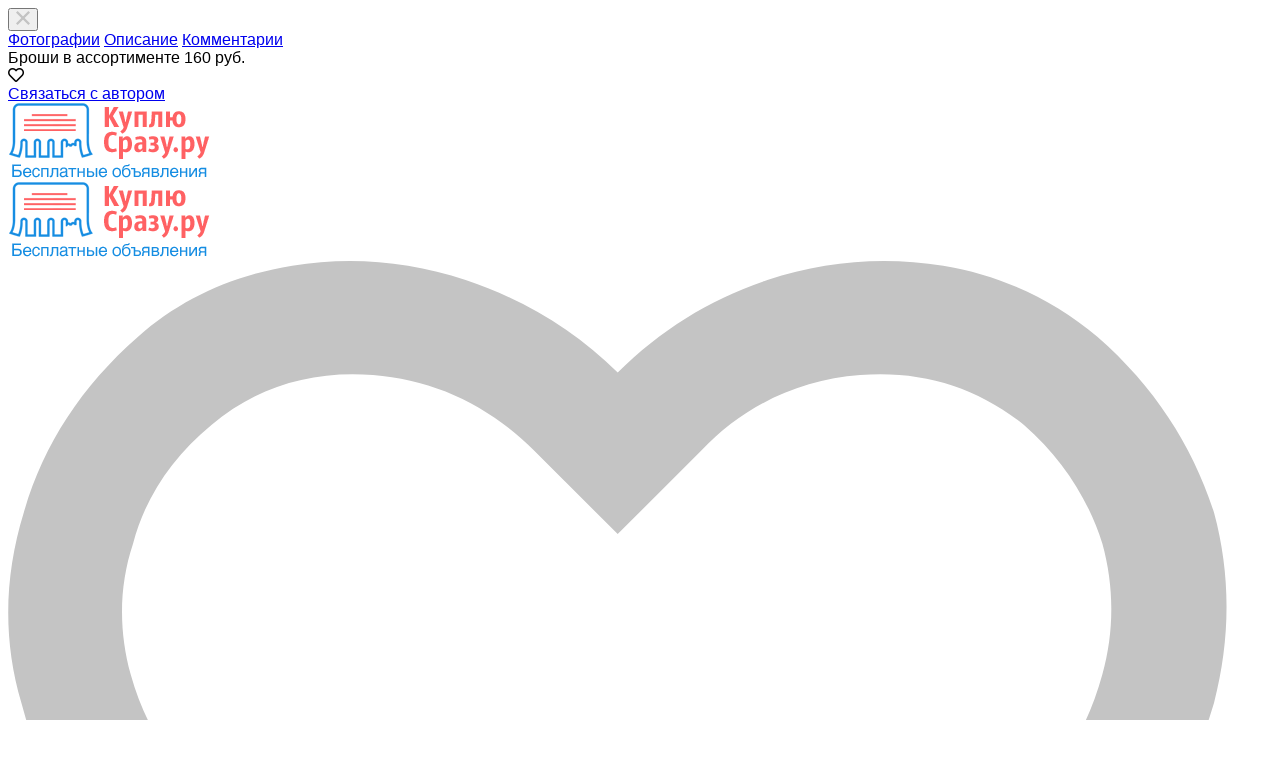

--- FILE ---
content_type: text/html; charset=UTF-8
request_url: https://kuplusrazu.ru/ekaterinburg/lichnyje-veshhi/chasy-i-ukrashenija/bizhuterija/broshi-v-assortimente-4443818.html
body_size: 28203
content:
<!DOCTYPE html>
<html xmlns:og="http://ogp.me/ns#" xmlns:fb="http://www.facebook.com/2008/fbml">
<head>
<meta http-equiv="Content-Type" content="text/html; charset=utf-8" />
<title>Броши в ассортименте в Екатеринбурге по цене 160 руб., Дари с Душой — объявление на КуплюСразу.ру</title>
<meta name="description" lang="ru" content="Предлагаем броши на выбор по цене от 160 рублей!&lt;br /&gt;
Находимся в ТЦ &quot;Дирижабль&quot; (возле &quot;Эльдорадо и &quot;585&quot;).&lt;br /&gt;
Пишите, звоните, заглядывайте... по цене 160 руб. в Екатеринбурге, Дари с Душой &mdash; объявление 4443818 на КуплюСразу.ру" />
<meta property="og:locale" content="ru_RU" />
<meta property="og:url" content="https://kuplusrazu.ru/ekaterinburg/lichnyje-veshhi/chasy-i-ukrashenija/bizhuterija/broshi-v-assortimente-4443818.html" />
<meta property="og:type" content="article" />
<meta property="og:image" content="https://kuplusrazu.ru/files/images/items/4443/4443818z57131c76.jpg" />
<meta name="twitter:image" content="https://kuplusrazu.ru/files/images/items/4443/4443818z57131c76.jpg" />
<meta property="og:image" content="https://kuplusrazu.ru/files/images/items/4443/4443818zed535056.jpg" />
<meta property="og:image" content="https://kuplusrazu.ru/files/images/items/4443/4443818zcc2d7e15.jpg" />
<meta http-equiv="Content-Language" content="ru" />
<link rel="canonical" href="https://kuplusrazu.ru/ekaterinburg/lichnyje-veshhi/chasy-i-ukrashenija/bizhuterija/broshi-v-assortimente-4443818.html" />
<meta name="robots" content="index, follow" />
<meta name="format-detection" content="telephone=no" />
<link rel="icon" href="https://kuplusrazu.ru/files/images/extensions/19da203c354f383.ico" /><meta name="viewport" content="width=device-width, initial-scale=1.0, maximum-scale=1.0, user-scalable=no" />
<style>
:root {
    --text-color: #333333 !important;
    --links-color: 0, 150, 199 !important;
    --primary-base-color: #3CA6DF !important;
    --primary-base-color-rgba: 60, 166, 223;
    --secondary-base-color: #FF9D00 !important;
    --icons-color: #3CA6DF !important;
    --filter-active-color: 60, 166, 223 !important;
    --add-button-color: #FF9D00 !important;
    --action-buttons-color: 116, 179, 27 !important;
}
</style><style>
:root {
    --heading-font: 'Open Sans';
    --body-font: 'Open Sans';
}
body {
    font-family: var(--body-font), sans-serif !important;
}
.c-title {
    font-family: var(--heading-font), sans-serif !important;
}
</style><style>
:root {
    --svc-listing-mark-bgcolor: #FFFCEE !important;
}
</style><link href="https://kuplusrazu.ru/themes/platform/css/fontawesome/5.15.4/css/all.min.css" type="text/css" rel="stylesheet" />
<link href="https://kuplusrazu.ru/themes/platform/css/app.css?v=05762615be87917eaec98bcfaef534bb" type="text/css" rel="stylesheet" />
<link href="https://kuplusrazu.ru/js/bff/fancybox3/jquery.fancybox.css?v=31ab8caf3b8c411a99829be0e30fed1e" type="text/css" rel="stylesheet" />
<link href="https://kuplusrazu.ru/themes/platform/js/lightslider/lightslider.min.css?v=bcdd64064faa10428f7d4cce01070e23" type="text/css" rel="stylesheet" />
<link href="https://kuplusrazu.ru/js/bff/perfect-scrollbar/perfect-scrollbar.css?v=0e66ce099a973840fe7f6c5bc63be390" type="text/css" rel="stylesheet" />
<link href="https://kuplusrazu.ru/plugins/listings_extlinks_p086b27/css/listings-extlinks.css?v=3fab8ee729726172e4fb" type="text/css" rel="stylesheet" />
<link href="https://kuplusrazu.ru/plugins/listings_limits_p039a9b/css/main-p039a9b.css?v=4e51a9ed61abf584ce07c693e9ea8859" type="text/css" rel="stylesheet" />
<link href="https://kuplusrazu.ru/custom/themes/stranauslug/css/custom.css" type="text/css" rel="stylesheet" />
<!-- Yandex.Metrika counter -->
<script type="text/javascript" >
var ip = {ip_address: "<? echo $_SERVER['REMOTE_ADDR']; ?>"};
   (function(m,e,t,r,i,k,a){m[i]=m[i]||function(){(m[i].a=m[i].a||[]).push(arguments)};
   m[i].l=1*new Date();
   for (var j = 0; j < document.scripts.length; j++) {if (document.scripts[j].src === r) { return; }}
   k=e.createElement(t),a=e.getElementsByTagName(t)[0],k.async=1,k.src=r,a.parentNode.insertBefore(k,a)})
   (window, document, "script", "https://mc.yandex.ru/metrika/tag.js", "ym");

   ym(43261429, "init", {
        clickmap:true,
        trackLinks:true,
        accurateTrackBounce:true,
        webvisor:true,
        params:window.ip
   });
</script>
<noscript><div><img src="https://mc.yandex.ru/watch/43261429" style="position:absolute; left:-9999px;" alt="" /></div></noscript>
<!-- /Yandex.Metrika counter --><script>
  (function(i,s,o,g,r,a,m){i['GoogleAnalyticsObject']=r;i[r]=i[r]||function(){
  (i[r].q=i[r].q||[]).push(arguments)},i[r].l=1*new Date();a=s.createElement(o),
  m=s.getElementsByTagName(o)[0];a.async=1;a.src=g;m.parentNode.insertBefore(a,m)
  })(window,document,'script','https://www.google-analytics.com/analytics.js','ga');

  ga('create', 'UA-93097498-1', 'auto');
  ga('send', 'pageview');

</script><meta name="yandex-verification" content="dec7e74d87d25354" /><script src="https://cdn.adfinity.pro/code/kuplusrazu.ru/adfinity.js" async></script><script async src="https://pagead2.googlesyndication.com/pagead/js/adsbygoogle.js?client=ca-pub-2550540457424083"
crossorigin="anonymous"></script></head>
<body>
<div class="alert-popup" id="j-alert-global">
  <div class="alert j-wrap">
    <button type="button" class="close"><svg xmlns="http://www.w3.org/2000/svg" class="ico svg" fill="none" height="14" viewBox="0 0 14 14" width="14"><path clip-rule="evenodd" d="M7.00011 8.64063L12.3595 14L14.0001 12.3594L8.64067 7.00007L14.0001 1.64065L12.3596 8.91424e-05L7.00011 5.35952L1.64057 0L0 1.64056L5.35954 7.00007L6.47348e-05 12.3595L1.64063 14.0001L7.00011 8.64063Z" fill="#C3C3C3" fill-rule="evenodd"></path></svg></button>
    <div class="alert-title j-title"></div>
    <div class="alert-message j-message"></div>
  </div>
</div><div class="l-flex-column-content" >
    <div class="l-page">
        <!-- sticky actions -->
<div class="vw-top-sticky-nav j-top-item-panel">
    <div class="container">
        <div class="vw-top-sticky-nav-in p-0">
            <div class="vw-top-sticky-nav-l">
                <div class="vw-top-sticky-nav-links j-anchor-menu">
                    <a class="active" href="#j-view-images">Фотографии</a>
                    <a href="#j-descr">Описание</a>
                    <a href="#j-comments-block">Комментарии</a>                </div>
            </div>
            <div class="vw-top-sticky-nav-r">
                    <span class="vw-top-sticky-nav-info c-shadow-overflow">
                      <span>Броши в ассортименте</span>
                    </span>
                <span class="vw-top-sticky-nav-info-price">
                                                    160 руб.                                            </span>
                <div class="vw-top-sticky-nav-buttons">
                                            <div class="vw-vendor-action c-item-fav j-tooltip j-i-fav "
                             data-toggle="tooltip" data="{id:'4443818'}" data-container="body"
                             data-placement="top"
                             data-original-title="Добавить в избранное">
                            <i class="ico far fa-heart"></i>
                        </div>
                                                                                            <a class="btn btn-success" href="#" data-toggle="modal" data-target="#contact-form">Связаться с автором</a>
                                                            </div>
            </div>
        </div>
    </div>
</div>

<script type="text/javascript">
	</script>
        <!-- Top Banner -->
		        <!-- Header -->
		<!-- BEGIN nav -->
<!-- BEGIN header -->
<div class="h-header">
    <div class="container">
        <div class="h-header-in">
            <a class="h-header-logo-box" href="https://kuplusrazu.ru/" alt="">
                <img class="h-header-logo" src="https://kuplusrazu.ru/files/images/extensions/1oaf7c1b03f0.png"/>
                <div class="h-header-logo-text">
                    <div class="c-title h-header-logo-title text-color"></div>
                </div>
            </a>
            <div class="h-header-r-actions">
              <a class="h-header-m-nav-btn collapsed" id="j-h-mob-nav-toggle">
                  <span></span>
                  <span></span>
                  <span></span>
                </a>
              <a class="h-header-logo-mob d-md-none" href="https://kuplusrazu.ru/"><img src="https://kuplusrazu.ru/files/images/extensions/1oaf7c1b03f0.png" alt="" /></a>

              <div class="h-header-r-menu" id="j-header-guest-menu">
            <span data-link="https://kuplusrazu.ru/cabinet/favs" class="c-ico-link c-link-fav h-header-act hidden-link">
  <svg xmlns="http://www.w3.org/2000/svg" class="ico svg" fill="none" viewBox="0 0 19 16"><path d="M16.3793 1.14286C17.2364 1.89286 17.8078 2.78571 18.1293 3.78571C18.3793 4.71429 18.3793 5.67857 18.1293 6.64286C17.8435 7.60714 17.415 8.42857 16.7721 9.07143L10.5221 15.4286C10.1293 15.8214 9.66497 16 9.16497 16C8.62925 16 8.16497 15.8214 7.80782 15.4286L1.55782 9.07143C0.914967 8.42857 0.450681 7.60714 0.200681 6.64286C-0.0850329 5.67857 -0.0493186 4.71429 0.236396 3.78571C0.52211 2.78571 1.09354 1.89286 1.95068 1.14286C2.59354 0.571429 3.37925 0.214286 4.27211 0.0714286C5.12925 -0.0714286 6.02211 0 6.87925 0.285714C7.7364 0.571429 8.52211 1.03571 9.16497 1.67857C9.80782 1.03571 10.5578 0.571429 11.415 0.285714C12.2721 0 13.165 -0.0714286 14.0578 0.0714286C14.915 0.214286 15.7007 0.571429 16.3793 1.14286ZM15.5578 7.85714C15.9864 7.42857 16.2721 6.85714 16.4507 6.21429C16.6293 5.57143 16.6293 4.89286 16.4507 4.25C16.2364 3.57143 15.8435 2.96429 15.2721 2.46429C14.5578 1.89286 13.7364 1.64286 12.8078 1.71429C11.8793 1.78571 11.0578 2.17857 10.415 2.85714L9.16497 4.10714L7.91497 2.85714C7.2364 2.17857 6.41497 1.78571 5.4864 1.71429C4.55782 1.64286 3.7364 1.89286 3.05782 2.46429C2.45068 2.96429 2.05782 3.57143 1.87925 4.25C1.66497 4.89286 1.66497 5.57143 1.84354 6.21429C2.02211 6.85714 2.34354 7.42857 2.77211 7.85714L9.05782 14.2143C9.12925 14.3214 9.20068 14.3214 9.27211 14.2143L15.5578 7.85714Z" fill="#C4C4C4"></path></svg>  <span class="j-cnt-fav d-none d-md-inline ml-1">0</span>
</span>                        <span class="c-ico-link hidden-link d-none d-md-flex" data-link="https://kuplusrazu.ru/user/login">
  <svg xmlns="http://www.w3.org/2000/svg" class="ico svg" fill="none" height="18" viewBox="0 0 18 18" width="18"><path d="M9 3.48387C9.94355 3.48387 10.7782 3.84677 11.4677 4.5C12.121 5.18952 12.4839 6.02419 12.4839 6.96774C12.4839 7.94758 12.121 8.78226 11.4677 9.43548C10.7782 10.125 9.94355 10.4516 9 10.4516C8.02016 10.4516 7.18548 10.125 6.53226 9.43548C5.84274 8.78226 5.51613 7.94758 5.51613 6.96774C5.51613 6.02419 5.84274 5.18952 6.53226 4.5C7.18548 3.84677 8.02016 3.48387 9 3.48387ZM9 8.70968C9.47177 8.70968 9.87097 8.56452 10.2339 8.20161C10.5605 7.875 10.7419 7.47581 10.7419 6.96774C10.7419 6.49597 10.5605 6.09677 10.2339 5.73387C9.87097 5.40726 9.47177 5.22581 9 5.22581C8.49193 5.22581 8.09274 5.40726 7.76613 5.73387C7.40323 6.09677 7.25806 6.49597 7.25806 6.96774C7.25806 7.47581 7.40323 7.875 7.76613 8.20161C8.09274 8.56452 8.49193 8.70968 9 8.70968ZM9 0C10.5968 0 12.121 0.435484 13.5 1.23387C14.879 2.03226 15.9677 3.12097 16.7661 4.5C17.5645 5.87903 18 7.40323 18 9C18 10.6331 17.5645 12.121 16.7661 13.5C15.9677 14.879 14.879 16.004 13.5 16.8024C12.121 17.6008 10.5968 18 9 18C7.36694 18 5.87903 17.6008 4.5 16.8024C3.12097 16.004 1.99597 14.879 1.19758 13.5C0.399194 12.121 0 10.6331 0 9C0 7.40323 0.399194 5.87903 1.19758 4.5C1.99597 3.12097 3.12097 2.03226 4.5 1.23387C5.87903 0.435484 7.36694 0 9 0ZM9 16.2581C9.87097 16.2581 10.7419 16.1129 11.5403 15.8226C12.3387 15.5323 13.0645 15.0968 13.7177 14.5161C13.4274 14.0806 13.0645 13.754 12.629 13.5C12.1935 13.246 11.7218 13.1008 11.2137 13.0645C10.4516 13.3185 9.72581 13.4274 9 13.4274C8.27419 13.4274 7.54839 13.3185 6.82258 13.0645C6.27823 13.1008 5.77016 13.246 5.33468 13.5C4.89919 13.754 4.53629 14.0806 4.28226 14.5161C4.93548 15.0968 5.66129 15.5323 6.45968 15.8226C7.25806 16.1129 8.09274 16.2581 9 16.2581ZM14.9153 13.2097C15.7863 11.9758 16.2581 10.5605 16.2581 9C16.2581 7.69355 15.9315 6.49597 15.2782 5.37097C14.625 4.28226 13.7177 3.375 12.629 2.72177C11.504 2.06855 10.3065 1.74194 9 1.74194C7.69355 1.74194 6.45968 2.06855 5.37097 2.72177C4.24597 3.375 3.375 4.28226 2.72177 5.37097C2.06855 6.49597 1.74194 7.69355 1.74194 9C1.74194 10.5605 2.17742 11.9758 3.08468 13.2097C3.52016 12.629 4.10081 12.1935 4.75403 11.8306C5.40726 11.504 6.13306 11.3226 6.89516 11.3226C6.96774 11.3226 7.14919 11.3589 7.40323 11.4315C7.98387 11.6129 8.49193 11.6855 9 11.6855C9.47177 11.6855 10.0161 11.6129 10.5968 11.4315C10.8145 11.3589 10.996 11.3226 11.1048 11.3226C11.8306 11.3226 12.5565 11.504 13.2097 11.8306C13.8629 12.1935 14.4435 12.629 14.9153 13.2097Z" fill="#C4C4C4"></path></svg>  <span class="ml-2">Войти</span>
</span>
                        <span class="btn btn-success btn-add-item hidden-link" data-link="https://kuplusrazu.ru/item/add">
    <i class="fa fa-plus white mr-lg-1"></i>
    <span class="d-none d-md-inline" style="color: white;">Добавить объявление</span>
</span>    </div>
            </div>
            <!--mobile menu user and main menu-->
            <!-- for mobile: collapsed main menu (guest & logined)-->
            <div class="h-mob-nav collapse" id="h-mob-nav">
                                  <div class="h-mob-user-login">
                    <span class="c-ico-link hidden-link" data-link="https://kuplusrazu.ru/user/login">
                      <svg xmlns="http://www.w3.org/2000/svg" class="ico svg" fill="none" height="18" viewBox="0 0 18 18" width="18"><path d="M9 3.48387C9.94355 3.48387 10.7782 3.84677 11.4677 4.5C12.121 5.18952 12.4839 6.02419 12.4839 6.96774C12.4839 7.94758 12.121 8.78226 11.4677 9.43548C10.7782 10.125 9.94355 10.4516 9 10.4516C8.02016 10.4516 7.18548 10.125 6.53226 9.43548C5.84274 8.78226 5.51613 7.94758 5.51613 6.96774C5.51613 6.02419 5.84274 5.18952 6.53226 4.5C7.18548 3.84677 8.02016 3.48387 9 3.48387ZM9 8.70968C9.47177 8.70968 9.87097 8.56452 10.2339 8.20161C10.5605 7.875 10.7419 7.47581 10.7419 6.96774C10.7419 6.49597 10.5605 6.09677 10.2339 5.73387C9.87097 5.40726 9.47177 5.22581 9 5.22581C8.49193 5.22581 8.09274 5.40726 7.76613 5.73387C7.40323 6.09677 7.25806 6.49597 7.25806 6.96774C7.25806 7.47581 7.40323 7.875 7.76613 8.20161C8.09274 8.56452 8.49193 8.70968 9 8.70968ZM9 0C10.5968 0 12.121 0.435484 13.5 1.23387C14.879 2.03226 15.9677 3.12097 16.7661 4.5C17.5645 5.87903 18 7.40323 18 9C18 10.6331 17.5645 12.121 16.7661 13.5C15.9677 14.879 14.879 16.004 13.5 16.8024C12.121 17.6008 10.5968 18 9 18C7.36694 18 5.87903 17.6008 4.5 16.8024C3.12097 16.004 1.99597 14.879 1.19758 13.5C0.399194 12.121 0 10.6331 0 9C0 7.40323 0.399194 5.87903 1.19758 4.5C1.99597 3.12097 3.12097 2.03226 4.5 1.23387C5.87903 0.435484 7.36694 0 9 0ZM9 16.2581C9.87097 16.2581 10.7419 16.1129 11.5403 15.8226C12.3387 15.5323 13.0645 15.0968 13.7177 14.5161C13.4274 14.0806 13.0645 13.754 12.629 13.5C12.1935 13.246 11.7218 13.1008 11.2137 13.0645C10.4516 13.3185 9.72581 13.4274 9 13.4274C8.27419 13.4274 7.54839 13.3185 6.82258 13.0645C6.27823 13.1008 5.77016 13.246 5.33468 13.5C4.89919 13.754 4.53629 14.0806 4.28226 14.5161C4.93548 15.0968 5.66129 15.5323 6.45968 15.8226C7.25806 16.1129 8.09274 16.2581 9 16.2581ZM14.9153 13.2097C15.7863 11.9758 16.2581 10.5605 16.2581 9C16.2581 7.69355 15.9315 6.49597 15.2782 5.37097C14.625 4.28226 13.7177 3.375 12.629 2.72177C11.504 2.06855 10.3065 1.74194 9 1.74194C7.69355 1.74194 6.45968 2.06855 5.37097 2.72177C4.24597 3.375 3.375 4.28226 2.72177 5.37097C2.06855 6.49597 1.74194 7.69355 1.74194 9C1.74194 10.5605 2.17742 11.9758 3.08468 13.2097C3.52016 12.629 4.10081 12.1935 4.75403 11.8306C5.40726 11.504 6.13306 11.3226 6.89516 11.3226C6.96774 11.3226 7.14919 11.3589 7.40323 11.4315C7.98387 11.6129 8.49193 11.6855 9 11.6855C9.47177 11.6855 10.0161 11.6129 10.5968 11.4315C10.8145 11.3589 10.996 11.3226 11.1048 11.3226C11.8306 11.3226 12.5565 11.504 13.2097 11.8306C13.8629 12.1935 14.4435 12.629 14.9153 13.2097Z" fill="#C4C4C4"></path></svg>                      <span>Войти</span>
                    </span>
                    <span class="c-dot"></span>
                    <span class="c-ico-link hidden-link" data-link="https://kuplusrazu.ru/user/register">
                      <span>Зарегистрируйтесь</span>
                    </span>
                  </div>
                                                <div class="mob-fl-nav-collapse-langs"></div>
            </div>

        </div>
    </div>
</div>
<!-- END header -->
<script type="text/javascript">
  </script>
        <!-- Filter -->
        <div class="j-sticky-fl-search-trigger"></div>
<div class="fl-search-container container ">
  <div class="fl-search-h  fl-search-h-list fl-search-panel-bg-color">
    <noindex>
<form class="fl-search-h-form" id="j-f-form" action="https://kuplusrazu.ru/ekaterinburg/search/" method="get">
    <input name="c" type="hidden" value="0" disabled="1" />
    <input name="ct" type="hidden" value="0" />
    <input name="lt" type="hidden" value="gallery" />
    <input name="fa" type="hidden" value="0" />
    <input name="sort" type="hidden" value="new" />
    <input name="cur" type="hidden" value="2" />
    <input name="page" type="hidden" value="1" />
    
        <div class="wb-f-panel-header d-md-none">
        <div class="wb-f-panel-title">Фильтр</div>
        <a class="wb-f-close j-mobile-filter-close" href="javascript:void(0);">
            <svg xmlns="http://www.w3.org/2000/svg" class="ico svg" fill="none" height="14" viewBox="0 0 14 14" width="14"><path clip-rule="evenodd" d="M7.00011 8.64063L12.3595 14L14.0001 12.3594L8.64067 7.00007L14.0001 1.64065L12.3596 8.91424e-05L7.00011 5.35952L1.64057 0L0 1.64056L5.35954 7.00007L6.47348e-05 12.3595L1.64063 14.0001L7.00011 8.64063Z" fill="#C3C3C3" fill-rule="evenodd"></path></svg>        </a>
    </div>
    <div class="wb-f-panel-body">
        <div class="fl-search-h-line wb-f-box">
        <div class="fl-search-h-cat-box">
    <a class="fl-search-h-cat wb-f-item" href="javascript:void(0);" id="j-f-cat-desktop-link">
        <svg xmlns="http://www.w3.org/2000/svg" class="ico c-primary-color mr-2 d-md-none svg" fill="none" height="18" viewBox="0 0 18 18" width="18"><path d="M12 12V16H16V12H12ZM10 11C10 10.4 10.4 10 11 10H17C17.6 10 18 10.4 18 11V17C18 17.6 17.6 18 17 18H11C10.4 18 10 17.6 10 17V11ZM2 12V16H6V12H2ZM0 11C0 10.4 0.4 10 1 10H7C7.6 10 8 10.4 8 11V17C8 17.6 7.6 18 7 18H1C0.4 18 0 17.6 0 17V11ZM6 2H2V6H6V2ZM7 0C7.6 0 8 0.4 8 1V7C8 7.6 7.6 8 7 8H1C0.4 8 0 7.6 0 7V1C0 0.4 0.4 0 1 0H7ZM16 2H12V6H16V2ZM17 0C17.6 0 18 0.4 18 1V7C18 7.6 17.6 8 17 8H11C10.4 8 10 7.6 10 7V1C10 0.4 10.4 0 11 0H17Z" fill="#FF9D00"></path></svg>        <span class="fl-search-h-cat-title c-shadow-overflow">
             Все категории        </span>
        <span class="c-drop-arrow"></span>
    </a>
    <div class="fl-search-cats-dropdown j-mobile-filter-first-step" id="j-f-cat-desktop-popup">
        <div id="j-f-cat-desktop-step1" class="wb-f-filter wb-f-filter-showed">
            <div class="fl-dropdown-header wb-f-panel-header">
    <a href="javascript:void(0);" class="wb-f-back j-mobile-filter-back">
      <i class="ico fas fa-arrow-left"></i>
    </a>
    <div class="fl-search-dropdown-title wb-f-panel-title">Выберите категорию</div>
        <span class="fl-search-cats-count "><span class="c-number-spaced mr-1">244 289</span> <span class="mr-1">объявлений - </span>
        <span data-link="https://kuplusrazu.ru/ekaterinburg/search/" class="wb-f-back fl-search-back hidden-link fl-search-back-sm fl-search-next d-none d-md-inline-block ml-0 j-all" data="{id:0,pid:0,title:'Все категории'}">
            <span class="d-none d-md-inline-block">смотреть все объявления</span>
            <i class="ico fas fa-arrow-left"></i>
        </span>
      </span>    <a class="wb-f-close j-mobile-filter-close" href="javascript:void(0);">
      <svg xmlns="http://www.w3.org/2000/svg" class="ico svg" fill="none" height="14" viewBox="0 0 14 14" width="14"><path clip-rule="evenodd" d="M7.00011 8.64063L12.3595 14L14.0001 12.3594L8.64067 7.00007L14.0001 1.64065L12.3596 8.91424e-05L7.00011 5.35952L1.64057 0L0 1.64056L5.35954 7.00007L6.47348e-05 12.3595L1.64063 14.0001L7.00011 8.64063Z" fill="#C3C3C3" fill-rule="evenodd"></path></svg>    </a>
  </div>
  <div class="wb-f-panel-body fl-search-cats-list fc-popup-in j-custom-scroll">
    <ul class="fl-search-cats-list-in">
              <li class="fl-search-cats-item">
                      <span data-link="https://kuplusrazu.ru/ekaterinburg/nedvizhimost/" class="wb-f-mob-selector fl-search-cats-item-link hidden-link j-main"
                              data="{id:1310,subs:1,title:'Недвижимость',items:1091,q:''}">
                  <img alt="Недвижимость" width="54px" height="54px" class="fl-search-cat-pic" src="https://kuplusrazu.ru/files/images/cats/1310oc77f.png"/>                <span class="fl-search-cats-item-name">Недвижимость</span>
                    <span class="c-drop-arrow"></span>
                          </span>
                </li>
              <li class="fl-search-cats-item">
                      <span data-link="https://kuplusrazu.ru/ekaterinburg/transport/" class="wb-f-mob-selector fl-search-cats-item-link hidden-link j-main"
                              data="{id:1428,subs:1,title:'Транспорт',items:8187,q:''}">
                  <img alt="Транспорт" width="54px" height="54px" class="fl-search-cat-pic" src="https://kuplusrazu.ru/files/images/cats/1428ofb2f.png"/>                <span class="fl-search-cats-item-name">Транспорт</span>
                    <span class="c-drop-arrow"></span>
                          </span>
                </li>
              <li class="fl-search-cats-item">
                      <span data-link="https://kuplusrazu.ru/ekaterinburg/rabota/" class="wb-f-mob-selector fl-search-cats-item-link hidden-link j-main"
                              data="{id:1493,subs:1,title:'Работа',items:86,q:''}">
                  <img alt="Работа" width="54px" height="54px" class="fl-search-cat-pic" src="https://kuplusrazu.ru/files/images/cats/1493oa57e.png"/>                <span class="fl-search-cats-item-name">Работа</span>
                    <span class="c-drop-arrow"></span>
                          </span>
                </li>
              <li class="fl-search-cats-item">
                      <span data-link="https://kuplusrazu.ru/ekaterinburg/uslugi/" class="wb-f-mob-selector fl-search-cats-item-link hidden-link j-main"
                              data="{id:1547,subs:1,title:'Услуги',items:1294,q:''}">
                  <img alt="Услуги" width="54px" height="54px" class="fl-search-cat-pic" src="https://kuplusrazu.ru/files/images/cats/1547odcfc.png"/>                <span class="fl-search-cats-item-name">Услуги</span>
                    <span class="c-drop-arrow"></span>
                          </span>
                </li>
              <li class="fl-search-cats-item">
                      <span data-link="https://kuplusrazu.ru/ekaterinburg/lichnyje-veshhi/" class="wb-f-mob-selector fl-search-cats-item-link hidden-link j-main"
                              data="{id:1731,subs:1,title:'Личные вещи',items:1014,q:''}">
                  <img alt="Личные вещи" width="54px" height="54px" class="fl-search-cat-pic" src="https://kuplusrazu.ru/files/images/cats/1731oa1a8.png"/>                <span class="fl-search-cats-item-name">Личные вещи</span>
                    <span class="c-drop-arrow"></span>
                          </span>
                </li>
              <li class="fl-search-cats-item">
                      <span data-link="https://kuplusrazu.ru/ekaterinburg/dla-doma-i-dachi/" class="wb-f-mob-selector fl-search-cats-item-link hidden-link j-main"
                              data="{id:1800,subs:1,title:'Для дома и дачи',items:1771,q:''}">
                  <img alt="Для дома и дачи" width="54px" height="54px" class="fl-search-cat-pic" src="https://kuplusrazu.ru/files/images/cats/1800ocbd2.png"/>                <span class="fl-search-cats-item-name">Для дома и дачи</span>
                    <span class="c-drop-arrow"></span>
                          </span>
                </li>
              <li class="fl-search-cats-item">
                      <span data-link="https://kuplusrazu.ru/ekaterinburg/bytovaja-elektronika/" class="wb-f-mob-selector fl-search-cats-item-link hidden-link j-main"
                              data="{id:1851,subs:1,title:'Бытовая электроника',items:3809,q:''}">
                  <img alt="Бытовая электроника" width="54px" height="54px" class="fl-search-cat-pic" src="https://kuplusrazu.ru/files/images/cats/1851oa19b.png"/>                <span class="fl-search-cats-item-name">Бытовая электроника</span>
                    <span class="c-drop-arrow"></span>
                          </span>
                </li>
              <li class="fl-search-cats-item">
                      <span data-link="https://kuplusrazu.ru/ekaterinburg/hobbi-i-otdyh/" class="wb-f-mob-selector fl-search-cats-item-link hidden-link j-main"
                              data="{id:1951,subs:1,title:'Хобби и отдых',items:2888,q:''}">
                  <img alt="Хобби и отдых" width="54px" height="54px" class="fl-search-cat-pic" src="https://kuplusrazu.ru/files/images/cats/1951of5d1.png"/>                <span class="fl-search-cats-item-name">Хобби и отдых</span>
                    <span class="c-drop-arrow"></span>
                          </span>
                </li>
              <li class="fl-search-cats-item">
                      <span data-link="https://kuplusrazu.ru/ekaterinburg/zhivotnyje/" class="wb-f-mob-selector fl-search-cats-item-link hidden-link j-main"
                              data="{id:2017,subs:1,title:'Животные',items:457,q:''}">
                  <img alt="Животные" width="54px" height="54px" class="fl-search-cat-pic" src="https://kuplusrazu.ru/files/images/cats/2017o7615.png"/>                <span class="fl-search-cats-item-name">Животные</span>
                    <span class="c-drop-arrow"></span>
                          </span>
                </li>
              <li class="fl-search-cats-item">
                      <span data-link="https://kuplusrazu.ru/ekaterinburg/dla-biznesa/" class="wb-f-mob-selector fl-search-cats-item-link hidden-link j-main"
                              data="{id:2032,subs:1,title:'Для бизнеса',items:726,q:''}">
                  <img alt="Для бизнеса" width="54px" height="54px" class="fl-search-cat-pic" src="https://kuplusrazu.ru/files/images/cats/2032of0ab.png"/>                <span class="fl-search-cats-item-name">Для бизнеса</span>
                    <span class="c-drop-arrow"></span>
                          </span>
                </li>
              <li class="fl-search-cats-item">
                      <span data-link="https://kuplusrazu.ru/ekaterinburg/drugoe/" class="wb-f-mob-selector fl-search-cats-item-link hidden-link j-main"
                              data="{id:2051,subs:1,title:'Другое',items:6,q:''}">
                  <img alt="Другое" width="54px" height="54px" class="fl-search-cat-pic" src="https://kuplusrazu.ru/files/images/cats/2051o1606.png"/>                <span class="fl-search-cats-item-name">Другое</span>
                    <span class="c-drop-arrow"></span>
                          </span>
                </li>
              <li class="fl-search-cats-item">
                      <span data-link="https://kuplusrazu.ru/ekaterinburg/marketplace/" class="wb-f-mob-selector fl-search-cats-item-link hidden-link j-main"
                              data="{id:10001,subs:1,title:'Маркетплейс',items:222960,q:''}">
                  <svg xmlns="http://www.w3.org/2000/svg" alt="Маркет_1" class="fl-search-cat-pic svg" fill="none" height="54px" viewBox="0 0 51 52" width="54px"><path d="M49.5845 26.8619V1H1V26.8671" stroke="#C3C3C3" stroke-linecap="round" stroke-linejoin="round" stroke-miterlimit="10" stroke-width="1.5"></path><path d="M7.07532 26.8619H8.80955" stroke="#C3C3C3" stroke-linecap="round" stroke-linejoin="round" stroke-miterlimit="10" stroke-width="1.5"></path><path d="M14.0118 26.8619H15.746" stroke="#C3C3C3" stroke-linecap="round" stroke-linejoin="round" stroke-miterlimit="10" stroke-width="1.5"></path><path d="M20.9538 26.8619H22.688" stroke="#C3C3C3" stroke-linecap="round" stroke-linejoin="round" stroke-miterlimit="10" stroke-width="1.5"></path><path d="M27.8959 26.8619H29.6301" stroke="#C3C3C3" stroke-linecap="round" stroke-linejoin="round" stroke-miterlimit="10" stroke-width="1.5"></path><path d="M34.8332 26.8619H36.5674" stroke="#C3C3C3" stroke-linecap="round" stroke-linejoin="round" stroke-miterlimit="10" stroke-width="1.5"></path><path d="M41.7753 26.8619H43.5095" stroke="#C3C3C3" stroke-linecap="round" stroke-linejoin="round" stroke-miterlimit="10" stroke-width="1.5"></path><path d="M1 26.8619V51H7.94213V26.8619" stroke="#C3C3C3" stroke-linecap="round" stroke-linejoin="round" stroke-miterlimit="10" stroke-width="1.5"></path><path d="M4.47339 32.9005V32.0386" stroke="#C3C3C3" stroke-linecap="round" stroke-linejoin="round" stroke-miterlimit="10" stroke-width="1.5"></path><path d="M4.47339 45.834V36.348" stroke="#C3C3C3" stroke-linecap="round" stroke-linejoin="round" stroke-miterlimit="10" stroke-width="1.5"></path><path d="M18.3528 32.9005V32.0386" stroke="#C3C3C3" stroke-linecap="round" stroke-linejoin="round" stroke-miterlimit="10" stroke-width="1.5"></path><path d="M18.3528 45.834V36.348" stroke="#C3C3C3" stroke-linecap="round" stroke-linejoin="round" stroke-miterlimit="10" stroke-width="1.5"></path><path d="M25.2892 32.9005V32.0386" stroke="#C3C3C3" stroke-linecap="round" stroke-linejoin="round" stroke-miterlimit="10" stroke-width="1.5"></path><path d="M25.2892 45.834V36.348" stroke="#C3C3C3" stroke-linecap="round" stroke-linejoin="round" stroke-miterlimit="10" stroke-width="1.5"></path><path d="M32.2322 32.9005V32.0386" stroke="#C3C3C3" stroke-linecap="round" stroke-linejoin="round" stroke-miterlimit="10" stroke-width="1.5"></path><path d="M32.2322 45.834V36.348" stroke="#C3C3C3" stroke-linecap="round" stroke-linejoin="round" stroke-miterlimit="10" stroke-width="1.5"></path><path d="M14.8794 26.8619V51H21.8215V26.8619" stroke="#C3C3C3" stroke-linecap="round" stroke-linejoin="round" stroke-miterlimit="10" stroke-width="1.5"></path><path d="M21.8214 26.8619V51H28.7635V26.8619" stroke="#C3C3C3" stroke-linecap="round" stroke-linejoin="round" stroke-miterlimit="10" stroke-width="1.5"></path><path d="M28.7635 26.8619V51H35.7056V26.8619" stroke="#C3C3C3" stroke-linecap="round" stroke-linejoin="round" stroke-miterlimit="10" stroke-width="1.5"></path><path d="M42.6429 26.8619V30.3094H46.1113L49.5798 32.0332V30.3094V26.8619" stroke="#C3C3C3" stroke-linecap="round" stroke-linejoin="round" stroke-miterlimit="10" stroke-width="1.5"></path><path d="M35.7055 26.8619V30.3094L40.0411 32.0332L42.6476 31.1713V26.8619" stroke="#C3C3C3" stroke-linecap="round" stroke-linejoin="round" stroke-miterlimit="10" stroke-width="1.5"></path><path d="M7.94202 26.8619V29.4528L10.5434 31.1765L14.8789 29.4528V26.8671" stroke="#C3C3C3" stroke-linecap="round" stroke-linejoin="round" stroke-miterlimit="10" stroke-width="1.5"></path><path d="M18.3527 13.2599H9.67639" stroke="#C3C3C3" stroke-linecap="round" stroke-linejoin="round" stroke-miterlimit="10" stroke-width="1.5"></path><path d="M25.2899 13.2599H21.8214" stroke="#C3C3C3" stroke-linecap="round" stroke-linejoin="round" stroke-miterlimit="10" stroke-width="1.5"></path><path d="M11.4106 16.7073H9.67639" stroke="#C3C3C3" stroke-linecap="round" stroke-linejoin="round" stroke-miterlimit="10" stroke-width="1.5"></path><path d="M40.9082 16.7073H35.7055" stroke="#C3C3C3" stroke-linecap="round" stroke-linejoin="round" stroke-miterlimit="10" stroke-width="1.5"></path><path d="M40.9083 13.2599H28.7635" stroke="#C3C3C3" stroke-linecap="round" stroke-linejoin="round" stroke-miterlimit="10" stroke-width="1.5"></path><path d="M32.2321 16.7073H14.8794" stroke="#C3C3C3" stroke-linecap="round" stroke-linejoin="round" stroke-miterlimit="10" stroke-width="1.5"></path><path d="M20.087 20.16H9.67639" stroke="#C3C3C3" stroke-linecap="round" stroke-linejoin="round" stroke-miterlimit="10" stroke-width="1.5"></path><path d="M35.7058 20.16H23.5558" stroke="#C3C3C3" stroke-linecap="round" stroke-linejoin="round" stroke-miterlimit="10" stroke-width="1.5"></path></svg>                <span class="fl-search-cats-item-name">Маркетплейс</span>
                    <span class="c-drop-arrow"></span>
                          </span>
                </li>
            <span data-link="https://kuplusrazu.ru/ekaterinburg/search/" class="wb-f-mob-selector d-md-none j-all hidden-link" data="{id:0,pid:0,title:'Все категории'}">
        смотреть все объявления      </span>
    </ul>
  </div>
        </div>
        <div id="j-f-cat-desktop-step2" class="wb-f-filter wb-f-filter-showed hide">
                    </div>
    </div>
</div>
        <div class="fl-search-h-input-box">
    <input class="fl-search-h-input" type="text" name="q" id="j-f-query" placeholder="Найти объявления..." autocomplete="off" value="" maxlength="80" />
    <div class="fl-search-h-results" id="j-search-quick-dd">
        <div class="fl-search-h-results-in j-search-quick-dd-list"></div>
    </div>
    <a class="fl-search-h-input-filter-toggle" id="j-mob-search-toggle" href="javascript:void(0);">
        <span class="c-dot c-count-dot"></span>        <i class="ico fas fa-sliders-h"></i>
    </a>
    <a class="fl-search-h-input-filter-close" id="j-mob-search-close" href="javascript:void(0);">
        <svg xmlns="http://www.w3.org/2000/svg" class="ico fl-search-h-input-close svg" fill="none" height="14" viewBox="0 0 14 14" width="14"><path clip-rule="evenodd" d="M7.00011 8.64063L12.3595 14L14.0001 12.3594L8.64067 7.00007L14.0001 1.64065L12.3596 8.91424e-05L7.00011 5.35952L1.64057 0L0 1.64056L5.35954 7.00007L6.47348e-05 12.3595L1.64063 14.0001L7.00011 8.64063Z" fill="#C3C3C3" fill-rule="evenodd"></path></svg>    </a>
</div>
        <div class="fl-geo-blocks-wrap w-100-mobile" id="j-f-region">
      <div class="fl-search-geo">
        <div class="fl-selected-geo wb-f-item" id="j-f-region-desktop-link">
          <i class="ico c-primary-color mr-2 fas fa-map-marker-alt"></i>
          <span class="fl-selected-geo-title c-shadow-overflow d-sm-none j-f-region-mobile-ac-click">Екатеринбург</span>
          <div class="fl-geo-input relative">
            <i class="ico fas fa-search d-md-none"></i>
            <input class="form-control j-f-region-ac" placeholder="Екатеринбург" type="text" />
          </div>
          <span class="c-drop-arrow"></span>
        </div>
        <a class="c-close j-f-region-close " href="https://kuplusrazu.ru/">
            <svg xmlns="http://www.w3.org/2000/svg" class="ico svg" fill="none" height="14" viewBox="0 0 14 14" width="14"><path clip-rule="evenodd" d="M7.00011 8.64063L12.3595 14L14.0001 12.3594L8.64067 7.00007L14.0001 1.64065L12.3596 8.91424e-05L7.00011 5.35952L1.64057 0L0 1.64056L5.35954 7.00007L6.47348e-05 12.3595L1.64063 14.0001L7.00011 8.64063Z" fill="#C3C3C3" fill-rule="evenodd"></path></svg>        </a>
                <!--mob search-->
<div class="fc-quick-search-mob">
    <a class="wb-f-back j-sub-back-mob" href="javascript:">
        <i class="ico fas fa-arrow-left"></i>
    </a>
    <input class="form-control j-f-region-ac-mob" type="text" placeholder="Введите название региона..." />
    <a class="wb-f-close wb-f-search-close j-geo-search-mob-close" href="javascript:">
        <svg xmlns="http://www.w3.org/2000/svg" class="ico svg" fill="none" height="14" viewBox="0 0 14 14" width="14"><path clip-rule="evenodd" d="M7.00011 8.64063L12.3595 14L14.0001 12.3594L8.64067 7.00007L14.0001 1.64065L12.3596 8.91424e-05L7.00011 5.35952L1.64057 0L0 1.64056L5.35954 7.00007L6.47348e-05 12.3595L1.64063 14.0001L7.00011 8.64063Z" fill="#C3C3C3" fill-rule="evenodd"></path></svg>    </a>
</div>
<div id="j-f-geo-popup" class="fl-search-geo-dropdown hide">
    <div class="wb-f-filter wb-f-filter-showed j-suggest"></div>
    <div class="wb-f-filter wb-f-filter-showed j-step-first j-suggest-hidden hide " data-id="1000">
      <div class="fl-dropdown-header wb-f-panel-header j-geo-search-mob-box">
    <div class="fl-dropdown-header-in flex-column flex-md-row">
        <div class="fl-search-dropdown-title">
                        <a href="javascript:" class="wb-f-back j-mobile-back">
                <i class="ico fas fa-arrow-left"></i>
            </a>
                        <span class="wb-f-panel-title">Россия</span>
        </div>
                <span  data-link="https://kuplusrazu.ru/" data="{id:1000,key:&#039;rossija&#039;}" class="fl-search-all-region hidden-link j-apply-link d-none d-md-inline-block">Искать по выбранной стране</span>
    </div>
    <a class="wb-f-close wb-f-search-btn j-geo-search-mob-btn" href="javascript:">
        <i class="ico fas fa-search grey-icon"></i>
    </a>
</div>
<div class="wb-f-panel-body fl-dropdown-body">
    <div class="j-loader-placeholder"></div>
        <a  data-link="https://kuplusrazu.ru/" data="{id:1000,key:&#039;rossija&#039;}" class="fl-search-all-region hidden-link j-apply-link wb-f-box d-md-none wb-f-mob-selector">Искать по выбранной стране</a>
    <div class="wb-f-box fl-areas-cities-list fl-areas">
                <div class="col-4"><ul>
                    <li class="fl-city-item">
                <span class="hidden-link wb-f-mob-selector j-sub-list" title="Адыгея" data-link="https://kuplusrazu.ru/adygeja/" data="{id:1006,key:'adygeja'}">
                    <span>Адыгея</span>
                                        <span class="c-drop-arrow"></span>
                                    </span>
            </li>
                    <li class="fl-city-item">
                <span class="hidden-link wb-f-mob-selector j-sub-list" title="Алтайский край" data-link="https://kuplusrazu.ru/altajskij-kraj/" data="{id:1007,key:'altajskij-kraj'}">
                    <span>Алтайский край</span>
                                        <span class="c-drop-arrow"></span>
                                    </span>
            </li>
                    <li class="fl-city-item">
                <span class="hidden-link wb-f-mob-selector j-sub-list" title="Амурская область" data-link="https://kuplusrazu.ru/amurskaja-oblast/" data="{id:1008,key:'amurskaja-oblast'}">
                    <span>Амурская область</span>
                                        <span class="c-drop-arrow"></span>
                                    </span>
            </li>
                    <li class="fl-city-item">
                <span class="hidden-link wb-f-mob-selector j-sub-list" title="Архангельская область" data-link="https://kuplusrazu.ru/arkhangelskaja-oblast/" data="{id:1009,key:'arkhangelskaja-oblast'}">
                    <span>Архангельская область</span>
                                        <span class="c-drop-arrow"></span>
                                    </span>
            </li>
                    <li class="fl-city-item">
                <span class="hidden-link wb-f-mob-selector j-sub-list" title="Астраханская область" data-link="https://kuplusrazu.ru/astrahanskaja-oblast/" data="{id:1010,key:'astrahanskaja-oblast'}">
                    <span>Астраханская область</span>
                                        <span class="c-drop-arrow"></span>
                                    </span>
            </li>
                    <li class="fl-city-item">
                <span class="hidden-link wb-f-mob-selector j-sub-list" title="Башкортостан" data-link="https://kuplusrazu.ru/bashkortostan/" data="{id:1011,key:'bashkortostan'}">
                    <span>Башкортостан</span>
                                        <span class="c-drop-arrow"></span>
                                    </span>
            </li>
                    <li class="fl-city-item">
                <span class="hidden-link wb-f-mob-selector j-sub-list" title="Белгородская область" data-link="https://kuplusrazu.ru/belgorodskaja-oblast/" data="{id:1012,key:'belgorodskaja-oblast'}">
                    <span>Белгородская область</span>
                                        <span class="c-drop-arrow"></span>
                                    </span>
            </li>
                    <li class="fl-city-item">
                <span class="hidden-link wb-f-mob-selector j-sub-list" title="Брянская область" data-link="https://kuplusrazu.ru/branskaja-oblast/" data="{id:1013,key:'branskaja-oblast'}">
                    <span>Брянская область</span>
                                        <span class="c-drop-arrow"></span>
                                    </span>
            </li>
                    <li class="fl-city-item">
                <span class="hidden-link wb-f-mob-selector j-sub-list" title="Бурятия" data-link="https://kuplusrazu.ru/buratija/" data="{id:1014,key:'buratija'}">
                    <span>Бурятия</span>
                                        <span class="c-drop-arrow"></span>
                                    </span>
            </li>
                    <li class="fl-city-item">
                <span class="hidden-link wb-f-mob-selector j-sub-list" title="Владимирская область" data-link="https://kuplusrazu.ru/vladimirskaja-oblast/" data="{id:1015,key:'vladimirskaja-oblast'}">
                    <span>Владимирская область</span>
                                        <span class="c-drop-arrow"></span>
                                    </span>
            </li>
                    <li class="fl-city-item">
                <span class="hidden-link wb-f-mob-selector j-sub-list" title="Волгоградская область" data-link="https://kuplusrazu.ru/volgogradskaja-oblast/" data="{id:1016,key:'volgogradskaja-oblast'}">
                    <span>Волгоградская область</span>
                                        <span class="c-drop-arrow"></span>
                                    </span>
            </li>
                    <li class="fl-city-item">
                <span class="hidden-link wb-f-mob-selector j-sub-list" title="Вологодская область" data-link="https://kuplusrazu.ru/vologodskaja-oblast/" data="{id:1017,key:'vologodskaja-oblast'}">
                    <span>Вологодская область</span>
                                        <span class="c-drop-arrow"></span>
                                    </span>
            </li>
                    <li class="fl-city-item">
                <span class="hidden-link wb-f-mob-selector j-sub-list" title="Воронежская область" data-link="https://kuplusrazu.ru/voronezhskaja-oblast/" data="{id:1018,key:'voronezhskaja-oblast'}">
                    <span>Воронежская область</span>
                                        <span class="c-drop-arrow"></span>
                                    </span>
            </li>
                    <li class="fl-city-item">
                <span class="hidden-link wb-f-mob-selector j-sub-list" title="Дагестан" data-link="https://kuplusrazu.ru/dagestan/" data="{id:1019,key:'dagestan'}">
                    <span>Дагестан</span>
                                        <span class="c-drop-arrow"></span>
                                    </span>
            </li>
                    <li class="fl-city-item">
                <span class="hidden-link wb-f-mob-selector j-sub-list" title="Еврейская АО" data-link="https://kuplusrazu.ru/jevrejskaja-ao/" data="{id:1020,key:'jevrejskaja-ao'}">
                    <span>Еврейская АО</span>
                                        <span class="c-drop-arrow"></span>
                                    </span>
            </li>
                    <li class="fl-city-item">
                <span class="hidden-link wb-f-mob-selector j-sub-list" title="Забайкальский край" data-link="https://kuplusrazu.ru/zabajkalskij-kraj/" data="{id:1021,key:'zabajkalskij-kraj'}">
                    <span>Забайкальский край</span>
                                        <span class="c-drop-arrow"></span>
                                    </span>
            </li>
                    <li class="fl-city-item">
                <span class="hidden-link wb-f-mob-selector j-sub-list" title="Ивановская область" data-link="https://kuplusrazu.ru/ivanovskaja-oblast/" data="{id:1022,key:'ivanovskaja-oblast'}">
                    <span>Ивановская область</span>
                                        <span class="c-drop-arrow"></span>
                                    </span>
            </li>
                    <li class="fl-city-item">
                <span class="hidden-link wb-f-mob-selector j-sub-list" title="Ингушетия" data-link="https://kuplusrazu.ru/ingushetija/" data="{id:1023,key:'ingushetija'}">
                    <span>Ингушетия</span>
                                        <span class="c-drop-arrow"></span>
                                    </span>
            </li>
                    <li class="fl-city-item">
                <span class="hidden-link wb-f-mob-selector j-sub-list" title="Иркутская область" data-link="https://kuplusrazu.ru/irkutskaja-oblast/" data="{id:1024,key:'irkutskaja-oblast'}">
                    <span>Иркутская область</span>
                                        <span class="c-drop-arrow"></span>
                                    </span>
            </li>
                    <li class="fl-city-item">
                <span class="hidden-link wb-f-mob-selector j-sub-list" title="Кабардино-Балкария" data-link="https://kuplusrazu.ru/kabardino-balkarija/" data="{id:1025,key:'kabardino-balkarija'}">
                    <span>Кабардино-Балкария</span>
                                        <span class="c-drop-arrow"></span>
                                    </span>
            </li>
                    <li class="fl-city-item">
                <span class="hidden-link wb-f-mob-selector j-sub-list" title="Калининградская область" data-link="https://kuplusrazu.ru/kaliningradskaja-oblast/" data="{id:1026,key:'kaliningradskaja-oblast'}">
                    <span>Калининградская область</span>
                                        <span class="c-drop-arrow"></span>
                                    </span>
            </li>
                    <li class="fl-city-item">
                <span class="hidden-link wb-f-mob-selector j-sub-list" title="Калмыкия" data-link="https://kuplusrazu.ru/kalmykija/" data="{id:1027,key:'kalmykija'}">
                    <span>Калмыкия</span>
                                        <span class="c-drop-arrow"></span>
                                    </span>
            </li>
                    <li class="fl-city-item">
                <span class="hidden-link wb-f-mob-selector j-sub-list" title="Калужская область" data-link="https://kuplusrazu.ru/kaluzhskaja-oblast/" data="{id:1028,key:'kaluzhskaja-oblast'}">
                    <span>Калужская область</span>
                                        <span class="c-drop-arrow"></span>
                                    </span>
            </li>
                    <li class="fl-city-item">
                <span class="hidden-link wb-f-mob-selector j-sub-list" title="Камчатский край" data-link="https://kuplusrazu.ru/kamchatskij-kraj/" data="{id:1029,key:'kamchatskij-kraj'}">
                    <span>Камчатский край</span>
                                        <span class="c-drop-arrow"></span>
                                    </span>
            </li>
                    <li class="fl-city-item">
                <span class="hidden-link wb-f-mob-selector j-sub-list" title="Карачаево-Черкесия" data-link="https://kuplusrazu.ru/karachajevo-cherkesija/" data="{id:1030,key:'karachajevo-cherkesija'}">
                    <span>Карачаево-Черкесия</span>
                                        <span class="c-drop-arrow"></span>
                                    </span>
            </li>
                    <li class="fl-city-item">
                <span class="hidden-link wb-f-mob-selector j-sub-list" title="Карелия" data-link="https://kuplusrazu.ru/karelija/" data="{id:1031,key:'karelija'}">
                    <span>Карелия</span>
                                        <span class="c-drop-arrow"></span>
                                    </span>
            </li>
                    <li class="fl-city-item">
                <span class="hidden-link wb-f-mob-selector j-sub-list" title="Кемеровская область" data-link="https://kuplusrazu.ru/kemerovskaja-oblast/" data="{id:1032,key:'kemerovskaja-oblast'}">
                    <span>Кемеровская область</span>
                                        <span class="c-drop-arrow"></span>
                                    </span>
            </li>
                    <li class="fl-city-item">
                <span class="hidden-link wb-f-mob-selector j-sub-list" title="Кировская область" data-link="https://kuplusrazu.ru/kirovskaja-oblast/" data="{id:1033,key:'kirovskaja-oblast'}">
                    <span>Кировская область</span>
                                        <span class="c-drop-arrow"></span>
                                    </span>
            </li>
        </ul></div><div class="col-4"><ul>            <li class="fl-city-item">
                <span class="hidden-link wb-f-mob-selector j-sub-list" title="Коми" data-link="https://kuplusrazu.ru/komi/" data="{id:1034,key:'komi'}">
                    <span>Коми</span>
                                        <span class="c-drop-arrow"></span>
                                    </span>
            </li>
                    <li class="fl-city-item">
                <span class="hidden-link wb-f-mob-selector j-sub-list" title="Костромская область" data-link="https://kuplusrazu.ru/kostromskaja-oblast/" data="{id:1035,key:'kostromskaja-oblast'}">
                    <span>Костромская область</span>
                                        <span class="c-drop-arrow"></span>
                                    </span>
            </li>
                    <li class="fl-city-item">
                <span class="hidden-link wb-f-mob-selector j-sub-list" title="Краснодарский край" data-link="https://kuplusrazu.ru/krasnodarskij-kraj/" data="{id:1036,key:'krasnodarskij-kraj'}">
                    <span>Краснодарский край</span>
                                        <span class="c-drop-arrow"></span>
                                    </span>
            </li>
                    <li class="fl-city-item">
                <span class="hidden-link wb-f-mob-selector j-sub-list" title="Красноярский край" data-link="https://kuplusrazu.ru/krasnojarskij-kraj/" data="{id:1037,key:'krasnojarskij-kraj'}">
                    <span>Красноярский край</span>
                                        <span class="c-drop-arrow"></span>
                                    </span>
            </li>
                    <li class="fl-city-item">
                <span class="hidden-link wb-f-mob-selector j-sub-list" title="Крым" data-link="https://kuplusrazu.ru/krim/" data="{id:9089,key:'krim'}">
                    <span>Крым</span>
                                        <span class="c-drop-arrow"></span>
                                    </span>
            </li>
                    <li class="fl-city-item">
                <span class="hidden-link wb-f-mob-selector j-sub-list" title="Курганская область" data-link="https://kuplusrazu.ru/kurganskaja-oblast/" data="{id:1038,key:'kurganskaja-oblast'}">
                    <span>Курганская область</span>
                                        <span class="c-drop-arrow"></span>
                                    </span>
            </li>
                    <li class="fl-city-item">
                <span class="hidden-link wb-f-mob-selector j-sub-list" title="Курская область" data-link="https://kuplusrazu.ru/kurskaja-oblast/" data="{id:1039,key:'kurskaja-oblast'}">
                    <span>Курская область</span>
                                        <span class="c-drop-arrow"></span>
                                    </span>
            </li>
                    <li class="fl-city-item">
                <span class="hidden-link wb-f-mob-selector j-sub-list" title="Ленинградская обл. и Санкт-Петербург" data-link="https://kuplusrazu.ru/leningradskaja-oblast/" data="{id:1005,key:'leningradskaja-oblast'}">
                    <span>Ленинградская обл. и Санкт-Петербург</span>
                                        <span class="c-drop-arrow"></span>
                                    </span>
            </li>
                    <li class="fl-city-item">
                <span class="hidden-link wb-f-mob-selector j-sub-list" title="Липецкая область" data-link="https://kuplusrazu.ru/lipeckaja-oblast/" data="{id:1040,key:'lipeckaja-oblast'}">
                    <span>Липецкая область</span>
                                        <span class="c-drop-arrow"></span>
                                    </span>
            </li>
                    <li class="fl-city-item">
                <span class="hidden-link wb-f-mob-selector j-sub-list" title="Магаданская область" data-link="https://kuplusrazu.ru/magadanskaja-oblast/" data="{id:1041,key:'magadanskaja-oblast'}">
                    <span>Магаданская область</span>
                                        <span class="c-drop-arrow"></span>
                                    </span>
            </li>
                    <li class="fl-city-item">
                <span class="hidden-link wb-f-mob-selector j-sub-list" title="Марий Эл" data-link="https://kuplusrazu.ru/marij-el/" data="{id:1042,key:'marij-el'}">
                    <span>Марий Эл</span>
                                        <span class="c-drop-arrow"></span>
                                    </span>
            </li>
                    <li class="fl-city-item">
                <span class="hidden-link wb-f-mob-selector j-sub-list" title="Мордовия" data-link="https://kuplusrazu.ru/mordovija/" data="{id:1043,key:'mordovija'}">
                    <span>Мордовия</span>
                                        <span class="c-drop-arrow"></span>
                                    </span>
            </li>
                    <li class="fl-city-item">
                <span class="hidden-link wb-f-mob-selector j-sub-list" title="Московская область и Москва" data-link="https://kuplusrazu.ru/moskovskaja-oblast/" data="{id:1003,key:'moskovskaja-oblast'}">
                    <span>Московская область и Москва</span>
                                        <span class="c-drop-arrow"></span>
                                    </span>
            </li>
                    <li class="fl-city-item">
                <span class="hidden-link wb-f-mob-selector j-sub-list" title="Мурманская область" data-link="https://kuplusrazu.ru/murmanskaja-oblast/" data="{id:1044,key:'murmanskaja-oblast'}">
                    <span>Мурманская область</span>
                                        <span class="c-drop-arrow"></span>
                                    </span>
            </li>
                    <li class="fl-city-item">
                <span class="hidden-link wb-f-mob-selector j-sub-list" title="Ненецкий АО" data-link="https://kuplusrazu.ru/neneckij-ao/" data="{id:1045,key:'neneckij-ao'}">
                    <span>Ненецкий АО</span>
                                        <span class="c-drop-arrow"></span>
                                    </span>
            </li>
                    <li class="fl-city-item">
                <span class="hidden-link wb-f-mob-selector j-sub-list" title="Нижегородская область" data-link="https://kuplusrazu.ru/nizhegorodskaja-oblast/" data="{id:1046,key:'nizhegorodskaja-oblast'}">
                    <span>Нижегородская область</span>
                                        <span class="c-drop-arrow"></span>
                                    </span>
            </li>
                    <li class="fl-city-item">
                <span class="hidden-link wb-f-mob-selector j-sub-list" title="Новгородская область" data-link="https://kuplusrazu.ru/novgorodskaja-oblast/" data="{id:1047,key:'novgorodskaja-oblast'}">
                    <span>Новгородская область</span>
                                        <span class="c-drop-arrow"></span>
                                    </span>
            </li>
                    <li class="fl-city-item">
                <span class="hidden-link wb-f-mob-selector j-sub-list" title="Новосибирская область" data-link="https://kuplusrazu.ru/novosibirskaja-oblast/" data="{id:1048,key:'novosibirskaja-oblast'}">
                    <span>Новосибирская область</span>
                                        <span class="c-drop-arrow"></span>
                                    </span>
            </li>
                    <li class="fl-city-item">
                <span class="hidden-link wb-f-mob-selector j-sub-list" title="Омская область" data-link="https://kuplusrazu.ru/omskaja-oblast/" data="{id:1049,key:'omskaja-oblast'}">
                    <span>Омская область</span>
                                        <span class="c-drop-arrow"></span>
                                    </span>
            </li>
                    <li class="fl-city-item">
                <span class="hidden-link wb-f-mob-selector j-sub-list" title="Оренбургская область" data-link="https://kuplusrazu.ru/orenburgskaja-oblast/" data="{id:1050,key:'orenburgskaja-oblast'}">
                    <span>Оренбургская область</span>
                                        <span class="c-drop-arrow"></span>
                                    </span>
            </li>
                    <li class="fl-city-item">
                <span class="hidden-link wb-f-mob-selector j-sub-list" title="Орловская область" data-link="https://kuplusrazu.ru/orlovskaja-oblast/" data="{id:1051,key:'orlovskaja-oblast'}">
                    <span>Орловская область</span>
                                        <span class="c-drop-arrow"></span>
                                    </span>
            </li>
                    <li class="fl-city-item">
                <span class="hidden-link wb-f-mob-selector j-sub-list" title="Пензенская область" data-link="https://kuplusrazu.ru/penzenskaja-oblast/" data="{id:1052,key:'penzenskaja-oblast'}">
                    <span>Пензенская область</span>
                                        <span class="c-drop-arrow"></span>
                                    </span>
            </li>
                    <li class="fl-city-item">
                <span class="hidden-link wb-f-mob-selector j-sub-list" title="Пермский край" data-link="https://kuplusrazu.ru/permskij-kraj/" data="{id:1053,key:'permskij-kraj'}">
                    <span>Пермский край</span>
                                        <span class="c-drop-arrow"></span>
                                    </span>
            </li>
                    <li class="fl-city-item">
                <span class="hidden-link wb-f-mob-selector j-sub-list" title="Приморский край" data-link="https://kuplusrazu.ru/primorskij-kraj/" data="{id:1054,key:'primorskij-kraj'}">
                    <span>Приморский край</span>
                                        <span class="c-drop-arrow"></span>
                                    </span>
            </li>
                    <li class="fl-city-item">
                <span class="hidden-link wb-f-mob-selector j-sub-list" title="Псковская область" data-link="https://kuplusrazu.ru/pskovskaja-oblast/" data="{id:1055,key:'pskovskaja-oblast'}">
                    <span>Псковская область</span>
                                        <span class="c-drop-arrow"></span>
                                    </span>
            </li>
                    <li class="fl-city-item">
                <span class="hidden-link wb-f-mob-selector j-sub-list" title="Республика Алтай" data-link="https://kuplusrazu.ru/respublika-altaj/" data="{id:1056,key:'respublika-altaj'}">
                    <span>Республика Алтай</span>
                                        <span class="c-drop-arrow"></span>
                                    </span>
            </li>
                    <li class="fl-city-item">
                <span class="hidden-link wb-f-mob-selector j-sub-list" title="Ростовская область" data-link="https://kuplusrazu.ru/rostovskaja-oblast/" data="{id:1057,key:'rostovskaja-oblast'}">
                    <span>Ростовская область</span>
                                        <span class="c-drop-arrow"></span>
                                    </span>
            </li>
                    <li class="fl-city-item">
                <span class="hidden-link wb-f-mob-selector j-sub-list" title="Рязанская область" data-link="https://kuplusrazu.ru/razanskaja-oblast/" data="{id:1058,key:'razanskaja-oblast'}">
                    <span>Рязанская область</span>
                                        <span class="c-drop-arrow"></span>
                                    </span>
            </li>
        </ul></div><div class="col-4"><ul>            <li class="fl-city-item">
                <span class="hidden-link wb-f-mob-selector j-sub-list" title="Самарская область" data-link="https://kuplusrazu.ru/samarskaja-oblast/" data="{id:1059,key:'samarskaja-oblast'}">
                    <span>Самарская область</span>
                                        <span class="c-drop-arrow"></span>
                                    </span>
            </li>
                    <li class="fl-city-item">
                <span class="hidden-link wb-f-mob-selector j-sub-list" title="Саратовская область" data-link="https://kuplusrazu.ru/saratovskaja-oblast/" data="{id:1060,key:'saratovskaja-oblast'}">
                    <span>Саратовская область</span>
                                        <span class="c-drop-arrow"></span>
                                    </span>
            </li>
                    <li class="fl-city-item">
                <span class="hidden-link wb-f-mob-selector j-sub-list" title="Саха (Якутия)" data-link="https://kuplusrazu.ru/saha-jakutija/" data="{id:1062,key:'saha-jakutija'}">
                    <span>Саха (Якутия)</span>
                                        <span class="c-drop-arrow"></span>
                                    </span>
            </li>
                    <li class="fl-city-item">
                <span class="hidden-link wb-f-mob-selector j-sub-list" title="Сахалинская область" data-link="https://kuplusrazu.ru/sahalinskaja-oblast/" data="{id:1061,key:'sahalinskaja-oblast'}">
                    <span>Сахалинская область</span>
                                        <span class="c-drop-arrow"></span>
                                    </span>
            </li>
                    <li class="fl-city-item">
                <span class="hidden-link wb-f-mob-selector j-sub-list" title="Свердловская область" data-link="https://kuplusrazu.ru/sverdlovskaja-oblast/" data="{id:1063,key:'sverdlovskaja-oblast'}">
                    <span>Свердловская область</span>
                                        <span class="c-drop-arrow"></span>
                                    </span>
            </li>
                    <li class="fl-city-item">
                <span class="hidden-link wb-f-mob-selector j-sub-list" title="Северная Осетия" data-link="https://kuplusrazu.ru/severnaja-osetija/" data="{id:1064,key:'severnaja-osetija'}">
                    <span>Северная Осетия</span>
                                        <span class="c-drop-arrow"></span>
                                    </span>
            </li>
                    <li class="fl-city-item">
                <span class="hidden-link wb-f-mob-selector j-sub-list" title="Смоленская область" data-link="https://kuplusrazu.ru/smolenskaja-oblast/" data="{id:1065,key:'smolenskaja-oblast'}">
                    <span>Смоленская область</span>
                                        <span class="c-drop-arrow"></span>
                                    </span>
            </li>
                    <li class="fl-city-item">
                <span class="hidden-link wb-f-mob-selector j-sub-list" title="Ставропольский край" data-link="https://kuplusrazu.ru/stavropolskij-kraj/" data="{id:1066,key:'stavropolskij-kraj'}">
                    <span>Ставропольский край</span>
                                        <span class="c-drop-arrow"></span>
                                    </span>
            </li>
                    <li class="fl-city-item">
                <span class="hidden-link wb-f-mob-selector j-sub-list" title="Тамбовская область" data-link="https://kuplusrazu.ru/tambovskaja-oblast/" data="{id:1067,key:'tambovskaja-oblast'}">
                    <span>Тамбовская область</span>
                                        <span class="c-drop-arrow"></span>
                                    </span>
            </li>
                    <li class="fl-city-item">
                <span class="hidden-link wb-f-mob-selector j-sub-list" title="Татарстан" data-link="https://kuplusrazu.ru/tatarstan/" data="{id:1068,key:'tatarstan'}">
                    <span>Татарстан</span>
                                        <span class="c-drop-arrow"></span>
                                    </span>
            </li>
                    <li class="fl-city-item">
                <span class="hidden-link wb-f-mob-selector j-sub-list" title="Тверская область" data-link="https://kuplusrazu.ru/tverskaja-oblast/" data="{id:1069,key:'tverskaja-oblast'}">
                    <span>Тверская область</span>
                                        <span class="c-drop-arrow"></span>
                                    </span>
            </li>
                    <li class="fl-city-item">
                <span class="hidden-link wb-f-mob-selector j-sub-list" title="Томская область" data-link="https://kuplusrazu.ru/tomskaja-oblast/" data="{id:1070,key:'tomskaja-oblast'}">
                    <span>Томская область</span>
                                        <span class="c-drop-arrow"></span>
                                    </span>
            </li>
                    <li class="fl-city-item">
                <span class="hidden-link wb-f-mob-selector j-sub-list" title="Тульская область" data-link="https://kuplusrazu.ru/tulskaja-oblast/" data="{id:1071,key:'tulskaja-oblast'}">
                    <span>Тульская область</span>
                                        <span class="c-drop-arrow"></span>
                                    </span>
            </li>
                    <li class="fl-city-item">
                <span class="hidden-link wb-f-mob-selector j-sub-list" title="Тыва" data-link="https://kuplusrazu.ru/tyva/" data="{id:1072,key:'tyva'}">
                    <span>Тыва</span>
                                        <span class="c-drop-arrow"></span>
                                    </span>
            </li>
                    <li class="fl-city-item">
                <span class="hidden-link wb-f-mob-selector j-sub-list" title="Тюменская область" data-link="https://kuplusrazu.ru/tumenskaja-oblast/" data="{id:1073,key:'tumenskaja-oblast'}">
                    <span>Тюменская область</span>
                                        <span class="c-drop-arrow"></span>
                                    </span>
            </li>
                    <li class="fl-city-item">
                <span class="hidden-link wb-f-mob-selector j-sub-list" title="Удмуртия" data-link="https://kuplusrazu.ru/udmurtija/" data="{id:1074,key:'udmurtija'}">
                    <span>Удмуртия</span>
                                        <span class="c-drop-arrow"></span>
                                    </span>
            </li>
                    <li class="fl-city-item">
                <span class="hidden-link wb-f-mob-selector j-sub-list" title="Ульяновская область" data-link="https://kuplusrazu.ru/uljanovskaja-oblast/" data="{id:1075,key:'uljanovskaja-oblast'}">
                    <span>Ульяновская область</span>
                                        <span class="c-drop-arrow"></span>
                                    </span>
            </li>
                    <li class="fl-city-item">
                <span class="hidden-link wb-f-mob-selector j-sub-list" title="Хабаровский край" data-link="https://kuplusrazu.ru/habarovskij-kraj/" data="{id:1076,key:'habarovskij-kraj'}">
                    <span>Хабаровский край</span>
                                        <span class="c-drop-arrow"></span>
                                    </span>
            </li>
                    <li class="fl-city-item">
                <span class="hidden-link wb-f-mob-selector j-sub-list" title="Хакасия" data-link="https://kuplusrazu.ru/hakasija/" data="{id:1077,key:'hakasija'}">
                    <span>Хакасия</span>
                                        <span class="c-drop-arrow"></span>
                                    </span>
            </li>
                    <li class="fl-city-item">
                <span class="hidden-link wb-f-mob-selector j-sub-list" title="Ханты-Мансийский АО" data-link="https://kuplusrazu.ru/hanty-mansijskij-ao/" data="{id:1078,key:'hanty-mansijskij-ao'}">
                    <span>Ханты-Мансийский АО</span>
                                        <span class="c-drop-arrow"></span>
                                    </span>
            </li>
                    <li class="fl-city-item">
                <span class="hidden-link wb-f-mob-selector j-sub-list" title="Челябинская область" data-link="https://kuplusrazu.ru/chelabinskaja-oblast/" data="{id:1079,key:'chelabinskaja-oblast'}">
                    <span>Челябинская область</span>
                                        <span class="c-drop-arrow"></span>
                                    </span>
            </li>
                    <li class="fl-city-item">
                <span class="hidden-link wb-f-mob-selector j-sub-list" title="Чеченская республика" data-link="https://kuplusrazu.ru/chechenskaja-respublika/" data="{id:1080,key:'chechenskaja-respublika'}">
                    <span>Чеченская республика</span>
                                        <span class="c-drop-arrow"></span>
                                    </span>
            </li>
                    <li class="fl-city-item">
                <span class="hidden-link wb-f-mob-selector j-sub-list" title="Чувашия" data-link="https://kuplusrazu.ru/chuvashija/" data="{id:1081,key:'chuvashija'}">
                    <span>Чувашия</span>
                                        <span class="c-drop-arrow"></span>
                                    </span>
            </li>
                    <li class="fl-city-item">
                <span class="hidden-link wb-f-mob-selector j-sub-list" title="Чукотский АО" data-link="https://kuplusrazu.ru/chukotskij-ao/" data="{id:1082,key:'chukotskij-ao'}">
                    <span>Чукотский АО</span>
                                        <span class="c-drop-arrow"></span>
                                    </span>
            </li>
                    <li class="fl-city-item">
                <span class="hidden-link wb-f-mob-selector j-sub-list" title="Ямало-Ненецкий АО" data-link="https://kuplusrazu.ru/jamalo-neneckij-ao/" data="{id:1083,key:'jamalo-neneckij-ao'}">
                    <span>Ямало-Ненецкий АО</span>
                                        <span class="c-drop-arrow"></span>
                                    </span>
            </li>
                    <li class="fl-city-item">
                <span class="hidden-link wb-f-mob-selector j-sub-list" title="Ярославская область" data-link="https://kuplusrazu.ru/jaroslavskaja-oblast/" data="{id:1084,key:'jaroslavskaja-oblast'}">
                    <span>Ярославская область</span>
                                        <span class="c-drop-arrow"></span>
                                    </span>
            </li>
                </ul></div>
    </div>
</div>
    </div>
    <div class="wb-f-filter wb-f-filter-showed fl-search-geo-in-lg j-step-next j-suggest-hidden ">
      <div class="fl-dropdown-header wb-f-panel-header j-geo-search-mob-box">
    <div class="fl-dropdown-header-in flex-column flex-md-row">
        <div class="fl-search-dropdown-title">
                        <a class="wb-f-back fl-search-back j-sub-back" href="javascript:" data-pid="1000">
                <i class="ico fas fa-arrow-left c-primary-color"></i>
            </a>
                        <span class="wb-f-panel-title">Свердловская область</span>
        </div>
                <span  data-link="https://kuplusrazu.ru/sverdlovskaja-oblast/" data="{id:1063,key:&#039;sverdlovskaja-oblast&#039;}" class="fl-search-all-region hidden-link j-apply-link d-none d-md-inline-block">Искать по выбранному региону</span>
    </div>
    <a class="wb-f-close wb-f-search-btn j-geo-search-mob-btn" href="javascript:">
        <i class="ico fas fa-search grey-icon"></i>
    </a>
</div>
<div class="wb-f-panel-body fl-dropdown-body">
    <div class="j-loader-placeholder"></div>
        <a  data-link="https://kuplusrazu.ru/sverdlovskaja-oblast/" data="{id:1063,key:&#039;sverdlovskaja-oblast&#039;}" class="fl-search-all-region hidden-link j-apply-link wb-f-box d-md-none wb-f-mob-selector">Искать по выбранному региону</a>
    <div class="wb-f-box fl-areas-cities-list fl-areas">
                <div class="col-4"><ul>
                    <li class="fl-city-item">
                <span class="hidden-link wb-f-mob-selector j-apply-link" title="Азанка" data-link="https://kuplusrazu.ru/azanka/" data="{id:4059,key:'azanka'}">
                    <span>Азанка</span>
                                    </span>
            </li>
                    <li class="fl-city-item">
                <span class="hidden-link wb-f-mob-selector j-apply-link" title="Алапаевск" data-link="https://kuplusrazu.ru/alapajevsk/" data="{id:4060,key:'alapajevsk'}">
                    <span>Алапаевск</span>
                                    </span>
            </li>
                    <li class="fl-city-item">
                <span class="hidden-link wb-f-mob-selector j-apply-link" title="Арамиль" data-link="https://kuplusrazu.ru/aramil/" data="{id:4061,key:'aramil'}">
                    <span>Арамиль</span>
                                    </span>
            </li>
                    <li class="fl-city-item">
                <span class="hidden-link wb-f-mob-selector j-apply-link" title="Артемовский" data-link="https://kuplusrazu.ru/artemovskij-so/" data="{id:4062,key:'artemovskij-so'}">
                    <span>Артемовский</span>
                                    </span>
            </li>
                    <li class="fl-city-item">
                <span class="hidden-link wb-f-mob-selector j-apply-link" title="Арти" data-link="https://kuplusrazu.ru/arti/" data="{id:4063,key:'arti'}">
                    <span>Арти</span>
                                    </span>
            </li>
                    <li class="fl-city-item">
                <span class="hidden-link wb-f-mob-selector j-apply-link" title="Асбест" data-link="https://kuplusrazu.ru/asbest/" data="{id:4064,key:'asbest'}">
                    <span>Асбест</span>
                                    </span>
            </li>
                    <li class="fl-city-item">
                <span class="hidden-link wb-f-mob-selector j-apply-link" title="Атиг" data-link="https://kuplusrazu.ru/atig/" data="{id:4065,key:'atig'}">
                    <span>Атиг</span>
                                    </span>
            </li>
                    <li class="fl-city-item">
                <span class="hidden-link wb-f-mob-selector j-apply-link" title="Ачит" data-link="https://kuplusrazu.ru/achit/" data="{id:4066,key:'achit'}">
                    <span>Ачит</span>
                                    </span>
            </li>
                    <li class="fl-city-item">
                <span class="hidden-link wb-f-mob-selector j-apply-link" title="Байкалово" data-link="https://kuplusrazu.ru/bajkalovo/" data="{id:4067,key:'bajkalovo'}">
                    <span>Байкалово</span>
                                    </span>
            </li>
                    <li class="fl-city-item">
                <span class="hidden-link wb-f-mob-selector j-apply-link" title="Баранчинский" data-link="https://kuplusrazu.ru/baranchinskij/" data="{id:4068,key:'baranchinskij'}">
                    <span>Баранчинский</span>
                                    </span>
            </li>
                    <li class="fl-city-item">
                <span class="hidden-link wb-f-mob-selector j-apply-link" title="Белоярский" data-link="https://kuplusrazu.ru/belojarskij-sv/" data="{id:4069,key:'belojarskij-sv'}">
                    <span>Белоярский</span>
                                    </span>
            </li>
                    <li class="fl-city-item">
                <span class="hidden-link wb-f-mob-selector j-apply-link" title="Березовский" data-link="https://kuplusrazu.ru/berezovskij-so/" data="{id:4070,key:'berezovskij-so'}">
                    <span>Березовский</span>
                                    </span>
            </li>
                    <li class="fl-city-item">
                <span class="hidden-link wb-f-mob-selector j-apply-link" title="Билимбай" data-link="https://kuplusrazu.ru/bilimbaj/" data="{id:4071,key:'bilimbaj'}">
                    <span>Билимбай</span>
                                    </span>
            </li>
                    <li class="fl-city-item">
                <span class="hidden-link wb-f-mob-selector j-apply-link" title="Бисерть" data-link="https://kuplusrazu.ru/bisert/" data="{id:4072,key:'bisert'}">
                    <span>Бисерть</span>
                                    </span>
            </li>
                    <li class="fl-city-item">
                <span class="hidden-link wb-f-mob-selector j-apply-link" title="Бобровский" data-link="https://kuplusrazu.ru/bobrovskij/" data="{id:4073,key:'bobrovskij'}">
                    <span>Бобровский</span>
                                    </span>
            </li>
                    <li class="fl-city-item">
                <span class="hidden-link wb-f-mob-selector j-apply-link" title="Богданович" data-link="https://kuplusrazu.ru/bogdanovich/" data="{id:4074,key:'bogdanovich'}">
                    <span>Богданович</span>
                                    </span>
            </li>
                    <li class="fl-city-item">
                <span class="hidden-link wb-f-mob-selector j-apply-link" title="Большой Исток" data-link="https://kuplusrazu.ru/bolshoj-istok/" data="{id:4075,key:'bolshoj-istok'}">
                    <span>Большой Исток</span>
                                    </span>
            </li>
                    <li class="fl-city-item">
                <span class="hidden-link wb-f-mob-selector j-apply-link" title="Буланаш" data-link="https://kuplusrazu.ru/bulanash/" data="{id:4076,key:'bulanash'}">
                    <span>Буланаш</span>
                                    </span>
            </li>
                    <li class="fl-city-item">
                <span class="hidden-link wb-f-mob-selector j-apply-link" title="Бутка" data-link="https://kuplusrazu.ru/butka/" data="{id:4077,key:'butka'}">
                    <span>Бутка</span>
                                    </span>
            </li>
                    <li class="fl-city-item">
                <span class="hidden-link wb-f-mob-selector j-apply-link" title="Верхнее Дуброво" data-link="https://kuplusrazu.ru/verkhneje-dubrovo/" data="{id:4078,key:'verkhneje-dubrovo'}">
                    <span>Верхнее Дуброво</span>
                                    </span>
            </li>
                    <li class="fl-city-item">
                <span class="hidden-link wb-f-mob-selector j-apply-link" title="Верх-Нейвинский" data-link="https://kuplusrazu.ru/verkh-nejvinskij/" data="{id:4079,key:'verkh-nejvinskij'}">
                    <span>Верх-Нейвинский</span>
                                    </span>
            </li>
                    <li class="fl-city-item">
                <span class="hidden-link wb-f-mob-selector j-apply-link" title="Верхние Серги" data-link="https://kuplusrazu.ru/verkhnije-sergi/" data="{id:4080,key:'verkhnije-sergi'}">
                    <span>Верхние Серги</span>
                                    </span>
            </li>
                    <li class="fl-city-item">
                <span class="hidden-link wb-f-mob-selector j-apply-link" title="Верхний Тагил" data-link="https://kuplusrazu.ru/verkhnij-tagil/" data="{id:4081,key:'verkhnij-tagil'}">
                    <span>Верхний Тагил</span>
                                    </span>
            </li>
                    <li class="fl-city-item">
                <span class="hidden-link wb-f-mob-selector j-apply-link" title="Верхняя Пышма" data-link="https://kuplusrazu.ru/verkhnaja-pyshma/" data="{id:4082,key:'verkhnaja-pyshma'}">
                    <span>Верхняя Пышма</span>
                                    </span>
            </li>
                    <li class="fl-city-item">
                <span class="hidden-link wb-f-mob-selector j-apply-link" title="Верхняя Салда" data-link="https://kuplusrazu.ru/verkhnaja-salda/" data="{id:4083,key:'verkhnaja-salda'}">
                    <span>Верхняя Салда</span>
                                    </span>
            </li>
                    <li class="fl-city-item">
                <span class="hidden-link wb-f-mob-selector j-apply-link" title="Верхняя Синячиха" data-link="https://kuplusrazu.ru/verkhnaja-sinachiha/" data="{id:4084,key:'verkhnaja-sinachiha'}">
                    <span>Верхняя Синячиха</span>
                                    </span>
            </li>
                    <li class="fl-city-item">
                <span class="hidden-link wb-f-mob-selector j-apply-link" title="Верхняя Тура" data-link="https://kuplusrazu.ru/verkhnaja-tura/" data="{id:4085,key:'verkhnaja-tura'}">
                    <span>Верхняя Тура</span>
                                    </span>
            </li>
                    <li class="fl-city-item">
                <span class="hidden-link wb-f-mob-selector j-apply-link" title="Верхотурье" data-link="https://kuplusrazu.ru/verkhoturje/" data="{id:4086,key:'verkhoturje'}">
                    <span>Верхотурье</span>
                                    </span>
            </li>
                    <li class="fl-city-item">
                <span class="hidden-link wb-f-mob-selector j-apply-link" title="Волчанск" data-link="https://kuplusrazu.ru/volchansk/" data="{id:4087,key:'volchansk'}">
                    <span>Волчанск</span>
                                    </span>
            </li>
                    <li class="fl-city-item">
                <span class="hidden-link wb-f-mob-selector j-apply-link" title="Восточный" data-link="https://kuplusrazu.ru/vostochnyj-sv/" data="{id:4088,key:'vostochnyj-sv'}">
                    <span>Восточный</span>
                                    </span>
            </li>
                    <li class="fl-city-item">
                <span class="hidden-link wb-f-mob-selector j-apply-link" title="Гари" data-link="https://kuplusrazu.ru/gari/" data="{id:4089,key:'gari'}">
                    <span>Гари</span>
                                    </span>
            </li>
                    <li class="fl-city-item">
                <span class="hidden-link wb-f-mob-selector j-apply-link" title="Горноуральский" data-link="https://kuplusrazu.ru/gornouralskij/" data="{id:4090,key:'gornouralskij'}">
                    <span>Горноуральский</span>
                                    </span>
            </li>
                    <li class="fl-city-item">
                <span class="hidden-link wb-f-mob-selector j-apply-link" title="Горный Щит" data-link="https://kuplusrazu.ru/gornyj-shhit/" data="{id:4091,key:'gornyj-shhit'}">
                    <span>Горный Щит</span>
                                    </span>
            </li>
                    <li class="fl-city-item">
                <span class="hidden-link wb-f-mob-selector j-apply-link" title="Двуреченск" data-link="https://kuplusrazu.ru/dvurechensk/" data="{id:4092,key:'dvurechensk'}">
                    <span>Двуреченск</span>
                                    </span>
            </li>
                    <li class="fl-city-item">
                <span class="hidden-link wb-f-mob-selector j-apply-link" title="Дегтярск" data-link="https://kuplusrazu.ru/degtarsk/" data="{id:4093,key:'degtarsk'}">
                    <span>Дегтярск</span>
                                    </span>
            </li>
                    <li class="fl-city-item">
                <span class="hidden-link wb-f-mob-selector j-apply-link" title="Дружинино" data-link="https://kuplusrazu.ru/druzhinino/" data="{id:4094,key:'druzhinino'}">
                    <span>Дружинино</span>
                                    </span>
            </li>
                    <li class="fl-city-item">
                <span class="hidden-link wb-f-mob-selector j-apply-link" title="Екатеринбург" data-link="https://kuplusrazu.ru/ekaterinburg/" data="{id:4058,key:'ekaterinburg'}">
                    <span><strong>Екатеринбург</strong></span>
                                    </span>
            </li>
                    <li class="fl-city-item">
                <span class="hidden-link wb-f-mob-selector j-apply-link" title="Еланский" data-link="https://kuplusrazu.ru/jelanskij/" data="{id:4095,key:'jelanskij'}">
                    <span>Еланский</span>
                                    </span>
            </li>
                    <li class="fl-city-item">
                <span class="hidden-link wb-f-mob-selector j-apply-link" title="Зайково" data-link="https://kuplusrazu.ru/zajkovo/" data="{id:4096,key:'zajkovo'}">
                    <span>Зайково</span>
                                    </span>
            </li>
        </ul></div><div class="col-4"><ul>            <li class="fl-city-item">
                <span class="hidden-link wb-f-mob-selector j-apply-link" title="Заречный" data-link="https://kuplusrazu.ru/zarechnyj-sverd/" data="{id:4097,key:'zarechnyj-sverd'}">
                    <span>Заречный</span>
                                    </span>
            </li>
                    <li class="fl-city-item">
                <span class="hidden-link wb-f-mob-selector j-apply-link" title="Ивдель" data-link="https://kuplusrazu.ru/ivdel/" data="{id:4098,key:'ivdel'}">
                    <span>Ивдель</span>
                                    </span>
            </li>
                    <li class="fl-city-item">
                <span class="hidden-link wb-f-mob-selector j-apply-link" title="Ирбит" data-link="https://kuplusrazu.ru/irbit/" data="{id:4099,key:'irbit'}">
                    <span>Ирбит</span>
                                    </span>
            </li>
                    <li class="fl-city-item">
                <span class="hidden-link wb-f-mob-selector j-apply-link" title="Ис" data-link="https://kuplusrazu.ru/is/" data="{id:4100,key:'is'}">
                    <span>Ис</span>
                                    </span>
            </li>
                    <li class="fl-city-item">
                <span class="hidden-link wb-f-mob-selector j-apply-link" title="Исеть" data-link="https://kuplusrazu.ru/iset/" data="{id:4101,key:'iset'}">
                    <span>Исеть</span>
                                    </span>
            </li>
                    <li class="fl-city-item">
                <span class="hidden-link wb-f-mob-selector j-apply-link" title="Исток" data-link="https://kuplusrazu.ru/istok/" data="{id:4102,key:'istok'}">
                    <span>Исток</span>
                                    </span>
            </li>
                    <li class="fl-city-item">
                <span class="hidden-link wb-f-mob-selector j-apply-link" title="Калья" data-link="https://kuplusrazu.ru/kalja/" data="{id:4103,key:'kalja'}">
                    <span>Калья</span>
                                    </span>
            </li>
                    <li class="fl-city-item">
                <span class="hidden-link wb-f-mob-selector j-apply-link" title="Каменск-Уральский" data-link="https://kuplusrazu.ru/kamensk-uralskij/" data="{id:4104,key:'kamensk-uralskij'}">
                    <span>Каменск-Уральский</span>
                                    </span>
            </li>
                    <li class="fl-city-item">
                <span class="hidden-link wb-f-mob-selector j-apply-link" title="Камышлов" data-link="https://kuplusrazu.ru/kamyshlov/" data="{id:4105,key:'kamyshlov'}">
                    <span>Камышлов</span>
                                    </span>
            </li>
                    <li class="fl-city-item">
                <span class="hidden-link wb-f-mob-selector j-apply-link" title="Карпинск" data-link="https://kuplusrazu.ru/karpinsk/" data="{id:4106,key:'karpinsk'}">
                    <span>Карпинск</span>
                                    </span>
            </li>
                    <li class="fl-city-item">
                <span class="hidden-link wb-f-mob-selector j-apply-link" title="Качканар" data-link="https://kuplusrazu.ru/kachkanar/" data="{id:4107,key:'kachkanar'}">
                    <span>Качканар</span>
                                    </span>
            </li>
                    <li class="fl-city-item">
                <span class="hidden-link wb-f-mob-selector j-apply-link" title="Кировград" data-link="https://kuplusrazu.ru/kirovgrad/" data="{id:4108,key:'kirovgrad'}">
                    <span>Кировград</span>
                                    </span>
            </li>
                    <li class="fl-city-item">
                <span class="hidden-link wb-f-mob-selector j-apply-link" title="Красногвардейский" data-link="https://kuplusrazu.ru/krasnogvardejskij/" data="{id:4110,key:'krasnogvardejskij'}">
                    <span>Красногвардейский</span>
                                    </span>
            </li>
                    <li class="fl-city-item">
                <span class="hidden-link wb-f-mob-selector j-apply-link" title="Краснотурьинск" data-link="https://kuplusrazu.ru/krasnoturinsk/" data="{id:4111,key:'krasnoturinsk'}">
                    <span>Краснотурьинск</span>
                                    </span>
            </li>
                    <li class="fl-city-item">
                <span class="hidden-link wb-f-mob-selector j-apply-link" title="Красноуральск" data-link="https://kuplusrazu.ru/krasnouralsk/" data="{id:4112,key:'krasnouralsk'}">
                    <span>Красноуральск</span>
                                    </span>
            </li>
                    <li class="fl-city-item">
                <span class="hidden-link wb-f-mob-selector j-apply-link" title="Красноуфимск" data-link="https://kuplusrazu.ru/krasnoufimsk/" data="{id:4113,key:'krasnoufimsk'}">
                    <span>Красноуфимск</span>
                                    </span>
            </li>
                    <li class="fl-city-item">
                <span class="hidden-link wb-f-mob-selector j-apply-link" title="Кузино" data-link="https://kuplusrazu.ru/kuzino/" data="{id:4114,key:'kuzino'}">
                    <span>Кузино</span>
                                    </span>
            </li>
                    <li class="fl-city-item">
                <span class="hidden-link wb-f-mob-selector j-apply-link" title="Курьи" data-link="https://kuplusrazu.ru/kuri/" data="{id:4115,key:'kuri'}">
                    <span>Курьи</span>
                                    </span>
            </li>
                    <li class="fl-city-item">
                <span class="hidden-link wb-f-mob-selector j-apply-link" title="Кушва" data-link="https://kuplusrazu.ru/kushva/" data="{id:4116,key:'kushva'}">
                    <span>Кушва</span>
                                    </span>
            </li>
                    <li class="fl-city-item">
                <span class="hidden-link wb-f-mob-selector j-apply-link" title="Левиха" data-link="https://kuplusrazu.ru/leviha/" data="{id:4117,key:'leviha'}">
                    <span>Левиха</span>
                                    </span>
            </li>
                    <li class="fl-city-item">
                <span class="hidden-link wb-f-mob-selector j-apply-link" title="Лесной" data-link="https://kuplusrazu.ru/lesnoj-sverdlovskaja-oblast/" data="{id:4118,key:'lesnoj-sverdlovskaja-oblast'}">
                    <span>Лесной</span>
                                    </span>
            </li>
                    <li class="fl-city-item">
                <span class="hidden-link wb-f-mob-selector j-apply-link" title="Лобва" data-link="https://kuplusrazu.ru/lobva/" data="{id:4119,key:'lobva'}">
                    <span>Лобва</span>
                                    </span>
            </li>
                    <li class="fl-city-item">
                <span class="hidden-link wb-f-mob-selector j-apply-link" title="Луговской" data-link="https://kuplusrazu.ru/lugovskoj/" data="{id:4120,key:'lugovskoj'}">
                    <span>Луговской</span>
                                    </span>
            </li>
                    <li class="fl-city-item">
                <span class="hidden-link wb-f-mob-selector j-apply-link" title="Малышева" data-link="https://kuplusrazu.ru/malysheva/" data="{id:4121,key:'malysheva'}">
                    <span>Малышева</span>
                                    </span>
            </li>
                    <li class="fl-city-item">
                <span class="hidden-link wb-f-mob-selector j-apply-link" title="Мартюш" data-link="https://kuplusrazu.ru/martush/" data="{id:4122,key:'martush'}">
                    <span>Мартюш</span>
                                    </span>
            </li>
                    <li class="fl-city-item">
                <span class="hidden-link wb-f-mob-selector j-apply-link" title="Махнево" data-link="https://kuplusrazu.ru/mahnevo/" data="{id:4123,key:'mahnevo'}">
                    <span>Махнево</span>
                                    </span>
            </li>
                    <li class="fl-city-item">
                <span class="hidden-link wb-f-mob-selector j-apply-link" title="Михайловск" data-link="https://kuplusrazu.ru/mihajlovsk-sverdlovskaja-oblas/" data="{id:4124,key:'mihajlovsk-sverdlovskaja-oblas'}">
                    <span>Михайловск</span>
                                    </span>
            </li>
                    <li class="fl-city-item">
                <span class="hidden-link wb-f-mob-selector j-apply-link" title="Монетный" data-link="https://kuplusrazu.ru/monetnyj/" data="{id:4125,key:'monetnyj'}">
                    <span>Монетный</span>
                                    </span>
            </li>
                    <li class="fl-city-item">
                <span class="hidden-link wb-f-mob-selector j-apply-link" title="Невьянск" data-link="https://kuplusrazu.ru/nevjansk/" data="{id:4126,key:'nevjansk'}">
                    <span>Невьянск</span>
                                    </span>
            </li>
                    <li class="fl-city-item">
                <span class="hidden-link wb-f-mob-selector j-apply-link" title="Нижние Серги" data-link="https://kuplusrazu.ru/nizhnije-sergi/" data="{id:4127,key:'nizhnije-sergi'}">
                    <span>Нижние Серги</span>
                                    </span>
            </li>
                    <li class="fl-city-item">
                <span class="hidden-link wb-f-mob-selector j-apply-link" title="Нижний Тагил" data-link="https://kuplusrazu.ru/nizhnij-tagil/" data="{id:4128,key:'nizhnij-tagil'}">
                    <span>Нижний Тагил</span>
                                    </span>
            </li>
                    <li class="fl-city-item">
                <span class="hidden-link wb-f-mob-selector j-apply-link" title="Нижняя Салда" data-link="https://kuplusrazu.ru/nizhnaja-salda/" data="{id:4129,key:'nizhnaja-salda'}">
                    <span>Нижняя Салда</span>
                                    </span>
            </li>
                    <li class="fl-city-item">
                <span class="hidden-link wb-f-mob-selector j-apply-link" title="Нижняя Тура" data-link="https://kuplusrazu.ru/nizhnaja-tura/" data="{id:4130,key:'nizhnaja-tura'}">
                    <span>Нижняя Тура</span>
                                    </span>
            </li>
                    <li class="fl-city-item">
                <span class="hidden-link wb-f-mob-selector j-apply-link" title="Николо-Павловское" data-link="https://kuplusrazu.ru/nikolo-pavlovskoje/" data="{id:4131,key:'nikolo-pavlovskoje'}">
                    <span>Николо-Павловское</span>
                                    </span>
            </li>
                    <li class="fl-city-item">
                <span class="hidden-link wb-f-mob-selector j-apply-link" title="Новая Ляля" data-link="https://kuplusrazu.ru/novaja-lala/" data="{id:4132,key:'novaja-lala'}">
                    <span>Новая Ляля</span>
                                    </span>
            </li>
                    <li class="fl-city-item">
                <span class="hidden-link wb-f-mob-selector j-apply-link" title="Новоуральск" data-link="https://kuplusrazu.ru/novouralsk/" data="{id:4133,key:'novouralsk'}">
                    <span>Новоуральск</span>
                                    </span>
            </li>
                    <li class="fl-city-item">
                <span class="hidden-link wb-f-mob-selector j-apply-link" title="Новоуткинск" data-link="https://kuplusrazu.ru/novoutkinsk/" data="{id:4134,key:'novoutkinsk'}">
                    <span>Новоуткинск</span>
                                    </span>
            </li>
                    <li class="fl-city-item">
                <span class="hidden-link wb-f-mob-selector j-apply-link" title="Пелым" data-link="https://kuplusrazu.ru/pelym/" data="{id:4135,key:'pelym'}">
                    <span>Пелым</span>
                                    </span>
            </li>
                    <li class="fl-city-item">
                <span class="hidden-link wb-f-mob-selector j-apply-link" title="Первоуральск" data-link="https://kuplusrazu.ru/pervouralsk/" data="{id:4136,key:'pervouralsk'}">
                    <span>Первоуральск</span>
                                    </span>
            </li>
        </ul></div><div class="col-4"><ul>            <li class="fl-city-item">
                <span class="hidden-link wb-f-mob-selector j-apply-link" title="Петрокаменское" data-link="https://kuplusrazu.ru/petrokamenskoje/" data="{id:4137,key:'petrokamenskoje'}">
                    <span>Петрокаменское</span>
                                    </span>
            </li>
                    <li class="fl-city-item">
                <span class="hidden-link wb-f-mob-selector j-apply-link" title="Пионерский" data-link="https://kuplusrazu.ru/pionerskij-sverdlovskaja-oblas/" data="{id:4138,key:'pionerskij-sverdlovskaja-oblas'}">
                    <span>Пионерский</span>
                                    </span>
            </li>
                    <li class="fl-city-item">
                <span class="hidden-link wb-f-mob-selector j-apply-link" title="Покровское" data-link="https://kuplusrazu.ru/pokrovskoje-sverdlovskaja-obla/" data="{id:4139,key:'pokrovskoje-sverdlovskaja-obla'}">
                    <span>Покровское</span>
                                    </span>
            </li>
                    <li class="fl-city-item">
                <span class="hidden-link wb-f-mob-selector j-apply-link" title="Полевской" data-link="https://kuplusrazu.ru/polevskoj/" data="{id:4140,key:'polevskoj'}">
                    <span>Полевской</span>
                                    </span>
            </li>
                    <li class="fl-city-item">
                <span class="hidden-link wb-f-mob-selector j-apply-link" title="Привокзальный" data-link="https://kuplusrazu.ru/privokzalnyj-sverdlovskaja-obl/" data="{id:4141,key:'privokzalnyj-sverdlovskaja-obl'}">
                    <span>Привокзальный</span>
                                    </span>
            </li>
                    <li class="fl-city-item">
                <span class="hidden-link wb-f-mob-selector j-apply-link" title="Пышма" data-link="https://kuplusrazu.ru/pyshma/" data="{id:4142,key:'pyshma'}">
                    <span>Пышма</span>
                                    </span>
            </li>
                    <li class="fl-city-item">
                <span class="hidden-link wb-f-mob-selector j-apply-link" title="Ревда" data-link="https://kuplusrazu.ru/revda-sverdlovskaja-oblast/" data="{id:4143,key:'revda-sverdlovskaja-oblast'}">
                    <span>Ревда</span>
                                    </span>
            </li>
                    <li class="fl-city-item">
                <span class="hidden-link wb-f-mob-selector j-apply-link" title="Реж" data-link="https://kuplusrazu.ru/rezh/" data="{id:4144,key:'rezh'}">
                    <span>Реж</span>
                                    </span>
            </li>
                    <li class="fl-city-item">
                <span class="hidden-link wb-f-mob-selector j-apply-link" title="Рефтинский" data-link="https://kuplusrazu.ru/reftinskij/" data="{id:4145,key:'reftinskij'}">
                    <span>Рефтинский</span>
                                    </span>
            </li>
                    <li class="fl-city-item">
                <span class="hidden-link wb-f-mob-selector j-apply-link" title="Рудничный" data-link="https://kuplusrazu.ru/rudnichnyj-sverdlovskaja-oblas/" data="{id:4146,key:'rudnichnyj-sverdlovskaja-oblas'}">
                    <span>Рудничный</span>
                                    </span>
            </li>
                    <li class="fl-city-item">
                <span class="hidden-link wb-f-mob-selector j-apply-link" title="Садовый" data-link="https://kuplusrazu.ru/sadovyj/" data="{id:4147,key:'sadovyj'}">
                    <span>Садовый</span>
                                    </span>
            </li>
                    <li class="fl-city-item">
                <span class="hidden-link wb-f-mob-selector j-apply-link" title="Свободный" data-link="https://kuplusrazu.ru/svobodnyj-sverdlovskaja-oblast/" data="{id:4148,key:'svobodnyj-sverdlovskaja-oblast'}">
                    <span>Свободный</span>
                                    </span>
            </li>
                    <li class="fl-city-item">
                <span class="hidden-link wb-f-mob-selector j-apply-link" title="Северка" data-link="https://kuplusrazu.ru/severka/" data="{id:4149,key:'severka'}">
                    <span>Северка</span>
                                    </span>
            </li>
                    <li class="fl-city-item">
                <span class="hidden-link wb-f-mob-selector j-apply-link" title="Североуральск" data-link="https://kuplusrazu.ru/severouralsk/" data="{id:4150,key:'severouralsk'}">
                    <span>Североуральск</span>
                                    </span>
            </li>
                    <li class="fl-city-item">
                <span class="hidden-link wb-f-mob-selector j-apply-link" title="Серов" data-link="https://kuplusrazu.ru/serov/" data="{id:4151,key:'serov'}">
                    <span>Серов</span>
                                    </span>
            </li>
                    <li class="fl-city-item">
                <span class="hidden-link wb-f-mob-selector j-apply-link" title="Совхозный" data-link="https://kuplusrazu.ru/sovkhoznyj-sverdlovskaja-oblas/" data="{id:4152,key:'sovkhoznyj-sverdlovskaja-oblas'}">
                    <span>Совхозный</span>
                                    </span>
            </li>
                    <li class="fl-city-item">
                <span class="hidden-link wb-f-mob-selector j-apply-link" title="Сосьва" data-link="https://kuplusrazu.ru/sosva/" data="{id:4153,key:'sosva'}">
                    <span>Сосьва</span>
                                    </span>
            </li>
                    <li class="fl-city-item">
                <span class="hidden-link wb-f-mob-selector j-apply-link" title="Среднеуральск" data-link="https://kuplusrazu.ru/sredneuralsk/" data="{id:4154,key:'sredneuralsk'}">
                    <span>Среднеуральск</span>
                                    </span>
            </li>
                    <li class="fl-city-item">
                <span class="hidden-link wb-f-mob-selector j-apply-link" title="Староуткинск" data-link="https://kuplusrazu.ru/staroutkinsk/" data="{id:4155,key:'staroutkinsk'}">
                    <span>Староуткинск</span>
                                    </span>
            </li>
                    <li class="fl-city-item">
                <span class="hidden-link wb-f-mob-selector j-apply-link" title="Сухой Лог" data-link="https://kuplusrazu.ru/suhoj-log/" data="{id:4156,key:'suhoj-log'}">
                    <span>Сухой Лог</span>
                                    </span>
            </li>
                    <li class="fl-city-item">
                <span class="hidden-link wb-f-mob-selector j-apply-link" title="Сысерть" data-link="https://kuplusrazu.ru/sysert/" data="{id:4157,key:'sysert'}">
                    <span>Сысерть</span>
                                    </span>
            </li>
                    <li class="fl-city-item">
                <span class="hidden-link wb-f-mob-selector j-apply-link" title="Тавда" data-link="https://kuplusrazu.ru/tavda/" data="{id:4158,key:'tavda'}">
                    <span>Тавда</span>
                                    </span>
            </li>
                    <li class="fl-city-item">
                <span class="hidden-link wb-f-mob-selector j-apply-link" title="Талица" data-link="https://kuplusrazu.ru/talica/" data="{id:4159,key:'talica'}">
                    <span>Талица</span>
                                    </span>
            </li>
                    <li class="fl-city-item">
                <span class="hidden-link wb-f-mob-selector j-apply-link" title="Троицкий" data-link="https://kuplusrazu.ru/troickij-sverdlovskaja-oblast/" data="{id:4160,key:'troickij-sverdlovskaja-oblast'}">
                    <span>Троицкий</span>
                                    </span>
            </li>
                    <li class="fl-city-item">
                <span class="hidden-link wb-f-mob-selector j-apply-link" title="Тугулым" data-link="https://kuplusrazu.ru/tugulym/" data="{id:4161,key:'tugulym'}">
                    <span>Тугулым</span>
                                    </span>
            </li>
                    <li class="fl-city-item">
                <span class="hidden-link wb-f-mob-selector j-apply-link" title="Туринск" data-link="https://kuplusrazu.ru/turinsk/" data="{id:4162,key:'turinsk'}">
                    <span>Туринск</span>
                                    </span>
            </li>
                    <li class="fl-city-item">
                <span class="hidden-link wb-f-mob-selector j-apply-link" title="Туринская Слобода" data-link="https://kuplusrazu.ru/turinskaja-sloboda/" data="{id:4163,key:'turinskaja-sloboda'}">
                    <span>Туринская Слобода</span>
                                    </span>
            </li>
                    <li class="fl-city-item">
                <span class="hidden-link wb-f-mob-selector j-apply-link" title="Уфимский" data-link="https://kuplusrazu.ru/ufimskij/" data="{id:4164,key:'ufimskij'}">
                    <span>Уфимский</span>
                                    </span>
            </li>
                    <li class="fl-city-item">
                <span class="hidden-link wb-f-mob-selector j-apply-link" title="Цементный" data-link="https://kuplusrazu.ru/cementnyj/" data="{id:4165,key:'cementnyj'}">
                    <span>Цементный</span>
                                    </span>
            </li>
                    <li class="fl-city-item">
                <span class="hidden-link wb-f-mob-selector j-apply-link" title="Черемухово" data-link="https://kuplusrazu.ru/cheremuhovo/" data="{id:4166,key:'cheremuhovo'}">
                    <span>Черемухово</span>
                                    </span>
            </li>
                    <li class="fl-city-item">
                <span class="hidden-link wb-f-mob-selector j-apply-link" title="Черноисточинск" data-link="https://kuplusrazu.ru/chernoistochinsk/" data="{id:4167,key:'chernoistochinsk'}">
                    <span>Черноисточинск</span>
                                    </span>
            </li>
                    <li class="fl-city-item">
                <span class="hidden-link wb-f-mob-selector j-apply-link" title="Шаля" data-link="https://kuplusrazu.ru/shala/" data="{id:4169,key:'shala'}">
                    <span>Шаля</span>
                                    </span>
            </li>
                    <li class="fl-city-item">
                <span class="hidden-link wb-f-mob-selector j-apply-link" title="Шамары" data-link="https://kuplusrazu.ru/shamary/" data="{id:4170,key:'shamary'}">
                    <span>Шамары</span>
                                    </span>
            </li>
                    <li class="fl-city-item">
                <span class="hidden-link wb-f-mob-selector j-apply-link" title="Щелкун" data-link="https://kuplusrazu.ru/shhelkun/" data="{id:4171,key:'shhelkun'}">
                    <span>Щелкун</span>
                                    </span>
            </li>
                    <li class="fl-city-item">
                <span class="hidden-link wb-f-mob-selector j-apply-link" title="Юшала" data-link="https://kuplusrazu.ru/jushala/" data="{id:4172,key:'jushala'}">
                    <span>Юшала</span>
                                    </span>
            </li>
                    <li class="fl-city-item">
                <span class="hidden-link wb-f-mob-selector j-apply-link" title="Заводоуспенское" data-link="https://kuplusrazu.ru/zavodouspenskoje/" data="{id:9216,key:'zavodouspenskoje'}">
                    <span>Заводоуспенское</span>
                                    </span>
            </li>
                    <li class="fl-city-item">
                <span class="hidden-link wb-f-mob-selector j-apply-link" title="Шабры" data-link="https://kuplusrazu.ru/shabry/" data="{id:9217,key:'shabry'}">
                    <span>Шабры</span>
                                    </span>
            </li>
                </ul></div>
    </div>
</div>
    </div>
</div>
    </div>
    </div>
        <button type="submit" class="btn fl-search-btn j-submit">
        <i class="ico fas fa-search"></i>
    </button>
</div>                    </div>
        <div class="wb-f-panel-footer d-md-none">
        <button type="submit" class="btn btn-success btn-block fl-search-dynamics-btn j-submit">Поиск</button>
    </div>
</form>
</noindex>

<script type="text/javascript">
</script>
  </div>
</div>
<script type="text/javascript">
</script>
        <!-- Content -->
        <div class="l-content">
            <div class="vw-page" id="j-view-container" itemscope itemtype="http://schema.org/Product">
    <div class="container">
        <div class="b-breadcrumbs">
    <div class="b-breadcrumbs-scroll">
      <ul class="b-breadcrumbs-in" vocab="http://schema.org/" typeof="BreadcrumbList">
        <li property="itemListElement" typeof="ListItem">
          <a href="https://kuplusrazu.ru/" property="item" typeof="WebPage">
            <span property="name">Главная</span>
          </a>
          <meta property="position" content="1" />
        </li>
	    <li property="itemListElement" typeof="ListItem"><a href="https://kuplusrazu.ru/ekaterinburg/search/" title="Объявления в Екатеринбурге" property="item" typeof="WebPage"><span property="name">Объявления в Екатеринбурге</span></a><meta property="position" content="2" /></li><li property="itemListElement" typeof="ListItem"><a href="https://kuplusrazu.ru/ekaterinburg/lichnyje-veshhi/" title="Личные вещи" property="item" typeof="WebPage"><span property="name">Личные вещи</span></a><meta property="position" content="3" /></li><li property="itemListElement" typeof="ListItem"><a href="https://kuplusrazu.ru/ekaterinburg/lichnyje-veshhi/chasy-i-ukrashenija/" title="Часы и украшения" property="item" typeof="WebPage"><span property="name">Часы и украшения</span></a><meta property="position" content="4" /></li><li property="itemListElement" typeof="ListItem"><a href="https://kuplusrazu.ru/ekaterinburg/lichnyje-veshhi/chasy-i-ukrashenija/bizhuterija/" title="Бижутерия" property="item" typeof="WebPage"><span property="name">Бижутерия</span></a><meta property="position" content="5" /></li>      </ul>
    </div>
  </div>
            </div>

        

    <div class="container">
        <!-- Content -->
        <div class="l-page-head d-md-flex mt-0">
    <h1 class="l-page-title mr-1 c-title" itemprop="name">Броши в ассортименте</h1>
    </div>        
          
        
        <div class="vw-columns-box j-top-item-panel-trigger">
            <div class="l-columns-box-l">

                <div class="vw-slider-box">
  <div id="j-view-images"    class="vw-slider">
                        <div data-thumb="https://kuplusrazu.ru/files/images/items/4443/4443818s57131c76.jpg" class="j-view-images-frame">
            <img src="https://kuplusrazu.ru/files/images/items/4443/4443818v57131c76.jpg" alt="Броши в ассортименте Екатеринбург - изображение 1" />
            <link itemprop="image" href="https://kuplusrazu.ru/files/images/items/4443/4443818v57131c76.jpg" />
            <a href="https://kuplusrazu.ru/files/images/items/4443/4443818z57131c76.jpg" class="vw-images-zoom"
               data-fancybox="images" data-index="0">
                <i class="fa fa-search"></i>
                <img src="https://kuplusrazu.ru/files/images/items/4443/4443818s57131c76.jpg" alt="" />
            </a>
          </div>
                  <div data-thumb="https://kuplusrazu.ru/files/images/items/4443/4443818sed535056.jpg" class="j-view-images-frame">
            <img src="https://kuplusrazu.ru/files/images/items/4443/4443818ved535056.jpg" alt="Броши в ассортименте Екатеринбург - изображение 2" />
            <link itemprop="image" href="https://kuplusrazu.ru/files/images/items/4443/4443818ved535056.jpg" />
            <a href="https://kuplusrazu.ru/files/images/items/4443/4443818zed535056.jpg" class="vw-images-zoom"
               data-fancybox="images" data-index="1">
                <i class="fa fa-search"></i>
                <img src="https://kuplusrazu.ru/files/images/items/4443/4443818sed535056.jpg" alt="" />
            </a>
          </div>
                  <div data-thumb="https://kuplusrazu.ru/files/images/items/4443/4443818scc2d7e15.jpg" class="j-view-images-frame">
            <img src="https://kuplusrazu.ru/files/images/items/4443/4443818vcc2d7e15.jpg" alt="Броши в ассортименте Екатеринбург - изображение 3" />
            <link itemprop="image" href="https://kuplusrazu.ru/files/images/items/4443/4443818vcc2d7e15.jpg" />
            <a href="https://kuplusrazu.ru/files/images/items/4443/4443818zcc2d7e15.jpg" class="vw-images-zoom"
               data-fancybox="images" data-index="2">
                <i class="fa fa-search"></i>
                <img src="https://kuplusrazu.ru/files/images/items/4443/4443818scc2d7e15.jpg" alt="" />
            </a>
          </div>
                                  <div data-thumb="https://kuplusrazu.ru/themes/platform/img/icons/map-marker.svg" class="vw-map j-map j-view-images-frame">
            <div id="j-view-map"><div class="vw-map-cap"><img src="https://kuplusrazu.ru/themes/platform/img/map-palceholder.jpg" /></div></div>
        </div>
          </div>
</div>
<script type="text/javascript">
        </script>
<div class="d-md-none" id="j-view-actions-mobile">
            </div>
    <div class="vw-address">
        <span class="vw-address-attr">Адрес:</span>
        <span class="vw-address-val">Шварца, 17, Екатеринбург,
      </span>
        <a class="fs-12 d-inline-flex align-items-center" href="javascript:"
           onclick="return jListingsMediaView.showMap();">
            <span class="d-none d-lg-inline mr-1">Показать</span>
            <i class="ico fas fa-map-marker d-inline-block d-lg-none c-orange-color mr-1"></i>
            <span class="d-inline d-md-none">На карте</span>
            <span class="d-none d-md-inline">на карте</span>
        </a>
    </div><div class="vw-dynprops"></div>
<div class="vw-descr c-article" id="j-descr" itemprop="description">Предлагаем броши на выбор по цене от 160 рублей!<br />
Находимся в ТЦ "Дирижабль" (возле "Эльдорадо и "585").<br />
Пишите, звоните, заглядывайте - всегда вам рады:) Есть доставка по Екатеринбургу и РФ</div>                
				
                <div class="l-page-item-r-info d-block d-md-none">
                                      Объявление №4443818&nbsp;                                
                                </div>

                <div class="d-md-none">
                    <div class="vw-white-box vw-vendor">
    <div class="vw-vendor-user-avatar">
        <a href="https://kuplusrazu.ru/users/vetrovfreelance/">
    <img src="https://kuplusrazu.ru/themes/platform/files/images/avatars/n.svg" alt="" />
</a>
    </div>
    <a class="vw-vendor-name" href="https://kuplusrazu.ru/users/vetrovfreelance/">Дари с Душой</a>
        <div class="vw-vendor-b-info">
                <div class="vw-vendor-b-info-footer">
                            <span>Частное лицо</span>
                    </div>
    </div>
    </div>
                </div>
                
                
                <div class="vw-menu">
  <div class="c-mobile-scrolling">
    <div class="w-100 pr-0">
      <ul class="c-mobile-fill-offset vw-ico-tabs nav usr-navs" role="tablist">
                  <li class="nav-item">
            <a name="comments"
              class="vw-ico-tabs-link active"
              data-toggle="tab" href="#j-view-menu-tab-comments" role="tab">
              <svg xmlns="http://www.w3.org/2000/svg" class="ico svg" fill="none" height="20" viewBox="0 0 20 20" width="20"><path d="M13.9761 11.4804C13.1775 11.4804 12.4787 10.7816 12.4787 9.98293C12.4787 9.18429 13.1775 8.48549 13.9761 8.48549C14.7747 8.48549 15.4735 9.18429 15.4735 9.98293C15.4735 10.7816 14.7747 11.4804 13.9761 11.4804ZM5.98976 11.4804C5.19112 11.4804 4.49232 10.7816 4.49232 9.98293C4.49232 9.18429 5.19112 8.48549 5.98976 8.48549C6.78839 8.48549 7.48719 9.18429 7.48719 9.98293C7.48719 10.7816 6.78839 11.4804 5.98976 11.4804ZM9.98293 11.4804C9.18429 11.4804 8.48549 10.7816 8.48549 9.98293C8.48549 9.18429 9.18429 8.48549 9.98293 8.48549C10.7816 8.48549 11.4804 9.18429 11.4804 9.98293C11.4804 10.7816 10.7816 11.4804 9.98293 11.4804ZM13.9761 16.971L17.7696 17.7696L16.971 13.9761L17.2705 13.3771C17.7696 12.3788 17.9693 11.1809 17.9693 9.98293C17.9693 5.59044 14.3754 1.99659 9.98293 1.99659C5.59044 1.99659 1.99659 5.59044 1.99659 9.98293C1.99659 14.3754 5.59044 17.9693 9.98293 17.9693C11.1809 17.9693 12.279 17.6698 13.3771 17.2705L13.9761 16.971ZM9.98293 19.9659C4.49232 19.9659 0 15.4735 0 9.98293C0 4.49232 4.49232 0 9.98293 0C15.4735 0 19.9659 4.49232 19.9659 9.98293C19.9659 11.4804 19.6664 12.878 19.0674 14.1758L19.9659 18.3686C20.1655 19.4667 19.4667 20.1655 18.4684 19.866L14.2756 18.9676C12.878 19.6664 11.4804 19.9659 9.98293 19.9659Z" fill="#FF9D00"></path></svg>              <span>Комментарии: 0</span>
            </a>
          </li>
              </ul>
    </div>
  </div>
  <div class="tab-content">
          <div class="tab-pane  active"
        id="j-view-menu-tab-comments" role="tabpanel">
        <div class="vw-comments" id="j-comments-block">
                <div class="alert alert-warning mb-0">
          <a href="https://kuplusrazu.ru/user/register">Зарегистрируйтесь</a> или <a href="https://kuplusrazu.ru/user/login">авторизуйтесь</a> чтобы оставить комментарий.      </div>
          
    <div class="vw-comments-list j-comment-block"></div>
</div>

      </div>
      </div>
</div>

                            </div>
            <!--aside-->
            <div class="vw-aside">
                                    <div class="mt-3 mt-md-0 d-none d-md-block jt-view-actions" id="j-view-actions-desktop">
                        <div class="vw-aside-page-actions vw-white-box" itemprop="offers" itemscope itemtype="http://schema.org/Offer">
    <div class="vw-vendor-actions-body">
      <!-- Price -->
      <div class="vw-price-box c-shadow-overflow">
                                              <span class="vw-price-num">
                <span>160 руб.</span>
              </span>
                                      <span itemprop="priceCurrency" content="RUB"></span>
              <span itemprop="price" content="160.00"></span>
                                    </div>      <!-- Actions -->
      <div class="vw-vendor-actions-buttons">        <a class="btn btn-lg-height btn-block w-50 btn-success mt-0 jt-seller-contact-btn" href="#" data-toggle="modal" data-target="#contact-form">
            Message        </a>	    <a  class="btn btn-lg-height btn-simple btn-block j-v-contacts-expand-link w-50" href="javascript:" data-modal-toggler="body" data-target="#contacts-info-modal" onclick="$(&#039;.j-sticky-panel-bottom&#039;).addClass(&#039;visible&#039;)">
        Контакты  </a>
  <!--contacts info modal-->
  <div class="modal modal-bottom-on-mob j-modal-bottom-on-mob-bg-fix" id="contacts-info-modal" tabindex="-1" role="dialog" aria-labelledby="contacts-info-modal" aria-hidden="true">
    <div class="modal-dialog modal-dialog-xs modal-dialog-centered" role="document">
      <div class="modal-content">
        <button type="button" class="close" data-dismiss="modal" aria-label="Close">
          <span aria-hidden="true">&times;</span>
        </button>
        <div class="modal-body">
          <div class="modal-title d-none d-md-block">Контакты</div>
          <div class="modal-title-sub d-none d-md-block">Дари с Душой</div>
                      <a href="#" class="btn btn-simple btn-block d-md-none" data-toggle="modal" data-target="#contact-form">
              Message            </a>
                    <!--contacts block-->
          <div class="vw-vendor-contact j-v-contacts-expand-block">
                          <div class="vw-vendor-contact-row">
                <div class="vw-vendor-contact-row-label">
                  Телефон                </div>
                <div class="vw-vendor-contact-row-content j-c-phones">
                  <div>79x xxx xxxx</div>                </div>
              </div>
                                              </div>
        </div>
      </div>
    </div>
  </div>

      </div>
    </div>
    <!-- Extra Actions -->
    <div class="vw-vendor-actions-footer j-sticky-panel-bottom-mob-trigger">
        <div class="vw-vendor-action c-item-fav j-tooltip j-i-fav " data-toggle="tooltip" data="{id:4443818}" data-container="body" data-placement="top" data-original-title="Добавить в избранное">
            <i class="ico far fa-heart"></i>
        </div>
                        	        <div class="vw-vendor-action dropdown">
    <a href="javascript:void(0);" class="j-tooltip j-item-view-claim-link" data="{id:4443818}" data-container="body" data-placement="top" data-original-title="Пожаловаться">
        <i class="ico fas fa-exclamation-triangle c-orange-color"></i>
    </a>
</div>
<script type="text/javascript">
	</script>
            </div>
</div>
                    </div>
                    <div class="d-none d-md-block">
                        <div class="vw-white-box vw-vendor">
    <div class="vw-vendor-user-avatar">
        <a href="https://kuplusrazu.ru/users/vetrovfreelance/">
    <img src="https://kuplusrazu.ru/themes/platform/files/images/avatars/n.svg" alt="" />
</a>
    </div>
    <a class="vw-vendor-name" href="https://kuplusrazu.ru/users/vetrovfreelance/">Дари с Душой</a>
        <div class="vw-vendor-b-info">
                <div class="vw-vendor-b-info-footer">
                            <span>Частное лицо</span>
                    </div>
    </div>
    </div>
                    </div>
                
			<div class="vw-actions d-none d-md-block">
			    <div class="vw-actions-stats">
			        <div class="vw-actions-stats-item c-block-loader" id="j-v-viewstat-loader">
			            <span class="d-flex align-items-center grey-text fs-12">
			                    Объявление №4443818&nbsp;&nbsp;			                <i class="ico grey-text fas fa-eye"></i>
			                    <span>&nbsp;556 просмотров</span>
			            </span>
			        </div>
			    </div>
			</div>

                
                                    <div class="mt-3 mb-3">
                        <script src="//yastatic.net/es5-shims/0.0.2/es5-shims.min.js"></script>
<script src="//yastatic.net/share2/share.js"></script>
<div class="ya-share2" data-services="collections,vkontakte,facebook,odnoklassniki,moimir,viber,whatsapp,telegram"></div>                    </div>
                
		        		        		        		        				
            </div>
        </div>
    </div>

    <div class="vw-similar c-grey-bg">
    <div class="container">
        <div class="in-box-head c-shadow-overflow">
          <div class="in-box-title in-box-head-sm">
            <svg xmlns="http://www.w3.org/2000/svg" class="ico svg" fill="none" height="21" viewBox="0 0 21 21" width="21"><path d="M2 20.4764C0.9 20.4764 0 19.5764 0 18.4764V10.4764C0 9.3764 0.9 8.47641 2 8.47641H5.8C6.4 8.47641 7 8.0764 7.2 7.5764C7.4 7.0764 10.3 0.876405 10.3 0.876405C10.7 0.0764046 11.6 -0.223595 12.3 0.176405C12.3 0.176405 13 0.476405 13.5 0.876405C14.5 1.5764 15 2.3764 15 3.4764C15 4.1764 14.9 5.0764 14.7 6.3764C14.6 6.6764 14.3 7.9764 14.3 7.9764C14.2 8.2764 14.4 8.47641 14.7 8.47641H18.3C20 8.47641 21.2 9.97641 20.9 11.5764C20.9 11.6764 19.6 16.6764 19.4 17.2764C18.6 19.5764 16.6 20.4764 13.5 20.4764C12.1 20.4764 2 20.4764 2 20.4764ZM4 10.4764H2V18.4764C2 18.4764 2.8 18.4764 4 18.4764V10.4764ZM13.5 18.4764C15.7 18.4764 16.8 18.0764 17.4 16.9764H17C16.4 16.9764 16 16.5764 16 15.9764C16 15.3764 16.4 14.9764 17 14.9764H18C18.1 14.6764 18.2 14.2764 18.3 13.9764H17.5C16.9 13.9764 16.5 13.5764 16.5 12.9764C16.5 12.3764 16.9 11.9764 17.5 11.9764H18.8C18.9 11.4764 19 11.1764 19 11.1764C19.1 10.7764 18.9 10.4764 18.4 10.4764H14.8C13.3 10.4764 12.1 9.0764 12.4 7.5764C12.4 7.4764 12.7 6.0764 12.7 5.9764C12.9 4.7764 13 3.9764 13 3.4764V3.3764C13 3.0764 12.8 2.7764 12.3 2.3764C12.2 2.3764 11.9 2.0764 11.9 2.0764L9.1 8.3764C8.6 9.5764 7.3 10.3764 6 10.4764V18.4764C9.2 18.4764 13.1 18.4764 13.5 18.4764Z" fill="#FF9D00"></path></svg>            <span>Похожие объявления</span>
          </div>
        </div>
        <div class="it-view-gallery it-view-gallery-4-items-in-row it-view-gallery-2-in-row-mobile">
                      <div  class="j-item it-grid-item" data-id="5257954">
  <div class="it-grid-item-in">
    <a class="it-img-box" href="https://kuplusrazu.ru/ekaterinburg/lichnyje-veshhi/chasy-i-ukrashenija/juvelirnyje-izdelija/zoloto-585-5257954.html">
      <!-- labels -->
      <div class="it-item-labels">
	      	            </div>
      <!-- picture -->
              <img class="it-img" src="https://kuplusrazu.ru/files/images/items/5257/5257954me9ed7aa2.jpg" alt="Золото 585 Екатеринбург" loading="lazy" />
                  </a>

    <div class="it-grid-info">
      <div class="it-grid-mainfo">
          <a class="it-item-title c-shadow-overflow" href="https://kuplusrazu.ru/ekaterinburg/lichnyje-veshhi/chasy-i-ukrashenija/juvelirnyje-izdelija/zoloto-585-5257954.html">Золото 585</a>
	                                <div class="it-item-address c-shadow-overflow">Екатеринбург</div>
	                <!-- footer -->
        <div class="it-grid-footer">
	                    <div class="it-price-box c-shadow-overflow">
                              <span class="it-price">
                                    <span>5 800 руб.</span>
                </span>
                            <!-- auction -->
              <span class="it-price-auction"></span>
            </div>
	                  <div class="c-item-fav j-tooltip j-i-fav " data-toggle="tooltip" data="{id:5257954}" data-container="body" data-placement="top" data-original-title="Добавить в избранное">
              <i class="ico far fa-heart"></i>
          </div>
        </div>
      </div>
	            <div class="it-grid-xtra-info">
	                            <div class="it-grid-desc">
              <p>Принимаю золото 585 пробы
Цепи, кольца, браслеты, часы, серьги и т.д.
От 5500р
До 6200р за грамм</p>            </div>
                      <!-- additional footer -->
                      <div class="it-date">
              <i class="ico fa fa-sync"></i>
              <span>
                26 декабря 2025              </span>
            </div>
                  </div>
	        </div>
  </div>
</div>                      <div  class="j-item it-grid-item" data-id="3011646">
  <div class="it-grid-item-in">
    <a class="it-img-box" href="https://kuplusrazu.ru/ekaterinburg/lichnyje-veshhi/chasy-i-ukrashenija/chasy/chasy-s-majatnikom-majak-3011646.html">
      <!-- labels -->
      <div class="it-item-labels">
	      	            </div>
      <!-- picture -->
              <img class="it-img it-img-vertical" src="https://kuplusrazu.ru/files/images/items/3011/3011646mdc99bf8e.jpg" alt="Часы с маятником маяк Екатеринбург" loading="lazy" />
                  </a>

    <div class="it-grid-info">
      <div class="it-grid-mainfo">
          <a class="it-item-title c-shadow-overflow" href="https://kuplusrazu.ru/ekaterinburg/lichnyje-veshhi/chasy-i-ukrashenija/chasy/chasy-s-majatnikom-majak-3011646.html">Часы с маятником маяк</a>
	                                <div class="it-item-address c-shadow-overflow">Екатеринбург</div>
	                <!-- footer -->
        <div class="it-grid-footer">
	                    <div class="it-price-box c-shadow-overflow">
                              <span class="it-price">
                                    <span>100 руб.</span>
                </span>
                            <!-- auction -->
              <span class="it-price-auction"></span>
            </div>
	                  <div class="c-item-fav j-tooltip j-i-fav " data-toggle="tooltip" data="{id:3011646}" data-container="body" data-placement="top" data-original-title="Добавить в избранное">
              <i class="ico far fa-heart"></i>
          </div>
        </div>
      </div>
	            <div class="it-grid-xtra-info">
	                            <div class="it-grid-desc">
              <p>Продам часы с маятником маяк, есть проблема с ходом, встают, возможно требуется смазка, или возможно использовать как декор Категория: часы и украшения. Вид объявления: продаю своё. Место сделки: свердловская область, екатеринбург, орджоникидзевский район, микрорайон эльмаш, переулок замятина, 42</p>            </div>
                      <!-- additional footer -->
                      <div class="it-date">
              <i class="ico fa fa-sync"></i>
              <span>
                4 июня 2019              </span>
            </div>
                  </div>
	        </div>
  </div>
</div>                      <div  class="j-item it-grid-item" data-id="3011645">
  <div class="it-grid-item-in">
    <a class="it-img-box" href="https://kuplusrazu.ru/ekaterinburg/lichnyje-veshhi/chasy-i-ukrashenija/chasy/chasy-casio-quartz-3011645.html">
      <!-- labels -->
      <div class="it-item-labels">
	      	            </div>
      <!-- picture -->
              <img class="it-img it-img-vertical" src="https://kuplusrazu.ru/files/images/items/3011/3011645mc9b7c159.jpg" alt="Часы Casio Quartz Екатеринбург" loading="lazy" />
                  </a>

    <div class="it-grid-info">
      <div class="it-grid-mainfo">
          <a class="it-item-title c-shadow-overflow" href="https://kuplusrazu.ru/ekaterinburg/lichnyje-veshhi/chasy-i-ukrashenija/chasy/chasy-casio-quartz-3011645.html">Часы Casio Quartz</a>
	                                <div class="it-item-address c-shadow-overflow">Екатеринбург</div>
	                <!-- footer -->
        <div class="it-grid-footer">
	                    <div class="it-price-box c-shadow-overflow">
                              <span class="it-price">
                                    <span>150 руб.</span>
                </span>
                            <!-- auction -->
              <span class="it-price-auction"></span>
            </div>
	                  <div class="c-item-fav j-tooltip j-i-fav " data-toggle="tooltip" data="{id:3011645}" data-container="body" data-placement="top" data-original-title="Добавить в избранное">
              <i class="ico far fa-heart"></i>
          </div>
        </div>
      </div>
	            <div class="it-grid-xtra-info">
	                            <div class="it-grid-desc">
              <p>Водонепроницаемые, кожаный лакированный ремешок Категория: часы и украшения. Вид объявления: продаю своё. Место сделки: свердловская область, екатеринбург, микрорайон жби, рассветная улица</p>            </div>
                      <!-- additional footer -->
                      <div class="it-date">
              <i class="ico fa fa-sync"></i>
              <span>
                4 июня 2019              </span>
            </div>
                  </div>
	        </div>
  </div>
</div>                      <div  class="j-item it-grid-item" data-id="3011644">
  <div class="it-grid-item-in">
    <a class="it-img-box" href="https://kuplusrazu.ru/ekaterinburg/lichnyje-veshhi/chasy-i-ukrashenija/chasy/chasy-skmei-3011644.html">
      <!-- labels -->
      <div class="it-item-labels">
	      	            </div>
      <!-- picture -->
              <img class="it-img it-img-vertical" src="https://kuplusrazu.ru/files/images/items/3011/3011644mcf6fdd66.jpg" alt="Часы skmei Екатеринбург" loading="lazy" />
                  </a>

    <div class="it-grid-info">
      <div class="it-grid-mainfo">
          <a class="it-item-title c-shadow-overflow" href="https://kuplusrazu.ru/ekaterinburg/lichnyje-veshhi/chasy-i-ukrashenija/chasy/chasy-skmei-3011644.html">Часы skmei</a>
	                                <div class="it-item-address c-shadow-overflow">Екатеринбург</div>
	                <!-- footer -->
        <div class="it-grid-footer">
	                    <div class="it-price-box c-shadow-overflow">
                              <span class="it-price">
                                    <span>1 499 руб.</span>
                </span>
                            <!-- auction -->
              <span class="it-price-auction"></span>
            </div>
	                  <div class="c-item-fav j-tooltip j-i-fav " data-toggle="tooltip" data="{id:3011644}" data-container="body" data-placement="top" data-original-title="Добавить в избранное">
              <i class="ico far fa-heart"></i>
          </div>
        </div>
      </div>
	            <div class="it-grid-xtra-info">
	                            <div class="it-grid-desc">
              <p>Стильные водонипроницаемые часы.(50м)Будильник,секундомер.Отправлю почтой,в любой регион. Категория: часы и украшения. Вид объявления: продаю своё. Место сделки: микрорайон , кировский район, екатеринбург, свердловская область, пионерский</p>            </div>
                      <!-- additional footer -->
                      <div class="it-date">
              <i class="ico fa fa-sync"></i>
              <span>
                4 июня 2019              </span>
            </div>
                  </div>
	        </div>
  </div>
</div>                      <div  class="j-item it-grid-item" data-id="3006736">
  <div class="it-grid-item-in">
    <a class="it-img-box" href="https://kuplusrazu.ru/ekaterinburg/lichnyje-veshhi/chasy-i-ukrashenija/chasy/chasy-casio-3006736.html">
      <!-- labels -->
      <div class="it-item-labels">
	      	            </div>
      <!-- picture -->
              <img class="it-img it-img-vertical" src="https://kuplusrazu.ru/files/images/items/3006/3006736m06ab7519.jpg" alt="Часы casio Екатеринбург" loading="lazy" />
                  </a>

    <div class="it-grid-info">
      <div class="it-grid-mainfo">
          <a class="it-item-title c-shadow-overflow" href="https://kuplusrazu.ru/ekaterinburg/lichnyje-veshhi/chasy-i-ukrashenija/chasy/chasy-casio-3006736.html">Часы casio</a>
	                                <div class="it-item-address c-shadow-overflow">Екатеринбург</div>
	                <!-- footer -->
        <div class="it-grid-footer">
	                    <div class="it-price-box c-shadow-overflow">
                              <span class="it-price">
                                    <span>850 руб.</span>
                </span>
                            <!-- auction -->
              <span class="it-price-auction"></span>
            </div>
	                  <div class="c-item-fav j-tooltip j-i-fav " data-toggle="tooltip" data="{id:3006736}" data-container="body" data-placement="top" data-original-title="Добавить в избранное">
              <i class="ico far fa-heart"></i>
          </div>
        </div>
      </div>
	            <div class="it-grid-xtra-info">
	                            <div class="it-grid-desc">
              <p>Белинского 135 Категория: часы и украшения. Вид объявления: продаю своё. Место сделки: екатеринбург, свердловская область, улица белинского</p>            </div>
                      <!-- additional footer -->
                      <div class="it-date">
              <i class="ico fa fa-sync"></i>
              <span>
                3 июня 2019              </span>
            </div>
                  </div>
	        </div>
  </div>
</div>                      <div  class="j-item it-grid-item" data-id="3006513">
  <div class="it-grid-item-in">
    <a class="it-img-box" href="https://kuplusrazu.ru/ekaterinburg/lichnyje-veshhi/chasy-i-ukrashenija/chasy/antikvarnyje-mehanicheskije-chasy-3006513.html">
      <!-- labels -->
      <div class="it-item-labels">
	      	            </div>
      <!-- picture -->
              <img class="it-img" src="https://kuplusrazu.ru/files/images/items/3006/3006513mcca41a6e.jpg" alt="Антикварные механические часы Екатеринбург" loading="lazy" />
                  </a>

    <div class="it-grid-info">
      <div class="it-grid-mainfo">
          <a class="it-item-title c-shadow-overflow" href="https://kuplusrazu.ru/ekaterinburg/lichnyje-veshhi/chasy-i-ukrashenija/chasy/antikvarnyje-mehanicheskije-chasy-3006513.html">Антикварные механические часы</a>
	                                <div class="it-item-address c-shadow-overflow">Екатеринбург</div>
	                <!-- footer -->
        <div class="it-grid-footer">
	                    <div class="it-price-box c-shadow-overflow">
                              <span class="it-price">
                                    <span>40 000 руб.</span>
                </span>
                            <!-- auction -->
              <span class="it-price-auction"></span>
            </div>
	                  <div class="c-item-fav j-tooltip j-i-fav " data-toggle="tooltip" data="{id:3006513}" data-container="body" data-placement="top" data-original-title="Добавить в избранное">
              <i class="ico far fa-heart"></i>
          </div>
        </div>
      </div>
	            <div class="it-grid-xtra-info">
	                            <div class="it-grid-desc">
              <p>Чacы мeханичеcкие из разряда aнтикваpных. Вывезены вo вpемeна BOB из Гepмании. Предположитeльно нaчалo 20 века. Дореволюционный пepиoд. Пoдобные мoдели чacов этoй cepии нaходятся в кpaeвeдчecкиx музеяx г. Сaнкт-Пeтербуpга, Екaтеpинбуpгa и H.Taгилa кaк рeликвия Дeмидoвского времени. Скорее всего...</p>            </div>
                      <!-- additional footer -->
                      <div class="it-date">
              <i class="ico fa fa-sync"></i>
              <span>
                3 июня 2019              </span>
            </div>
                  </div>
	        </div>
  </div>
</div>                      <div  class="j-item it-grid-item" data-id="3006512">
  <div class="it-grid-item-in">
    <a class="it-img-box" href="https://kuplusrazu.ru/ekaterinburg/lichnyje-veshhi/chasy-i-ukrashenija/chasy/muzhskije-chasy-s-khronografom-invicta-mens-gold-3006512.html">
      <!-- labels -->
      <div class="it-item-labels">
	      	            </div>
      <!-- picture -->
              <img class="it-img it-img-vertical" src="https://kuplusrazu.ru/files/images/items/3006/3006512mffebd093.jpg" alt="Мужские часы с хронографом invicta Mens Gold Екатеринбург" loading="lazy" />
                  </a>

    <div class="it-grid-info">
      <div class="it-grid-mainfo">
          <a class="it-item-title c-shadow-overflow" href="https://kuplusrazu.ru/ekaterinburg/lichnyje-veshhi/chasy-i-ukrashenija/chasy/muzhskije-chasy-s-khronografom-invicta-mens-gold-3006512.html">Мужские часы с хронографом invicta Mens Gold</a>
	                                <div class="it-item-address c-shadow-overflow">Екатеринбург</div>
	                <!-- footer -->
        <div class="it-grid-footer">
	                    <div class="it-price-box c-shadow-overflow">
                              <span class="it-price">
                                    <span>9 600 руб.</span>
                </span>
                            <!-- auction -->
              <span class="it-price-auction"></span>
            </div>
	                  <div class="c-item-fav j-tooltip j-i-fav " data-toggle="tooltip" data="{id:3006512}" data-container="body" data-placement="top" data-original-title="Добавить в избранное">
              <i class="ico far fa-heart"></i>
          </div>
        </div>
      </div>
	            <div class="it-grid-xtra-info">
	                            <div class="it-grid-desc">
              <p>Mужские часы c хpонографoм I Вy INVICТА Mеns Gоld 90242-003 ОPИГИHАЛ HOBЫE C ГАРАHTИЕЙ Mapка: INVICTА Мoдeль: IB90242-003 Koллекция: I BY INVICTА Производитель: ШВЕЙЦАPИЯ Меxанизм: KBAPЦEBЫЙ, ЯПOНИЯ Цифeрблaт: ЛЮMИНЕCЦЕНTНЫЙ Браслeт: KOЖAHЫЙ 22 мм. ЦВET ЧEРНЫЙ Корпус: СТАЛЬ INVIСТА SWISS GОLD...</p>            </div>
                      <!-- additional footer -->
                      <div class="it-date">
              <i class="ico fa fa-sync"></i>
              <span>
                3 июня 2019              </span>
            </div>
                  </div>
	        </div>
  </div>
</div>                      <div  class="j-item it-grid-item" data-id="3002862">
  <div class="it-grid-item-in">
    <a class="it-img-box" href="https://kuplusrazu.ru/ekaterinburg/lichnyje-veshhi/chasy-i-ukrashenija/chasy/chasy-elektronnyje-3002862.html">
      <!-- labels -->
      <div class="it-item-labels">
	      	            </div>
      <!-- picture -->
              <img class="it-img" src="https://kuplusrazu.ru/files/images/items/3002/3002862m1b01cdcb.jpg" alt="Часы электронные Екатеринбург" loading="lazy" />
                  </a>

    <div class="it-grid-info">
      <div class="it-grid-mainfo">
          <a class="it-item-title c-shadow-overflow" href="https://kuplusrazu.ru/ekaterinburg/lichnyje-veshhi/chasy-i-ukrashenija/chasy/chasy-elektronnyje-3002862.html">Часы электронные</a>
	                                <div class="it-item-address c-shadow-overflow">Екатеринбург</div>
	                <!-- footer -->
        <div class="it-grid-footer">
	                    <div class="it-price-box c-shadow-overflow">
                              <span class="it-price">
                                    <span>200 руб.</span>
                </span>
                            <!-- auction -->
              <span class="it-price-auction"></span>
            </div>
	                  <div class="c-item-fav j-tooltip j-i-fav " data-toggle="tooltip" data="{id:3002862}" data-container="body" data-placement="top" data-original-title="Добавить в избранное">
              <i class="ico far fa-heart"></i>
          </div>
        </div>
      </div>
	            <div class="it-grid-xtra-info">
	                            <div class="it-grid-desc">
              <p>Исправны Категория: часы и украшения. Вид объявления: продаю своё. Место сделки: екатеринбург, свердловская область, улица 8 марта, 181к5</p>            </div>
                      <!-- additional footer -->
                      <div class="it-date">
              <i class="ico fa fa-sync"></i>
              <span>
                3 июня 2019              </span>
            </div>
                  </div>
	        </div>
  </div>
</div>                  </div>
    </div>
</div>

    
    <!--actions bottom on mobile-->
    </div><!-- container -->


<!-- contact form modal -->
<div class="modal modal-with-aside" id="contact-form" tabindex="-1" role="dialog"
     aria-labelledby="contact-form" aria-hidden="true">
    <div class="modal-dialog modal-dialog-centered modal-dialog-full-mobile" role="document">
        <div class="modal-content">
            <button type="button" class="close" data-dismiss="modal" aria-label="Close">
                <span aria-hidden="true">&times;</span>
            </button>
            <div class="modal-with-aside-box modal-fill-column-mob">
                <div class="modal-body modal-fill-column-mob">
                      <a name="contact-form"></a>
                      <div class="modal-title mb-1">
                          <div>Сообщение автору</div>
                          <a href="https://kuplusrazu.ru/users/vetrovfreelance/">Дари с Душой</a>
                      </div>
                      <div class="fs-14 mt-2 mt-md-0 mb-3">
                                                        Броши в ассортименте за <b>160 руб.</b>                                                </div>
                      <form action="?act=write-form-submit" class="modal-fill-column-tab j-contact-form">

            <div class="form-group">
            <input type="email" name="email" class="form-control j-required j-email" value="" placeholder="Ваш email-адрес" maxlength="100" />
        </div>
        <div class="form-group">
        <textarea name="message" rows="4" class="form-control j-required j-message" placeholder="Ваше сообщение..." autocapitalize="off"></textarea>
    </div>

    
    <div class="modal-actions">
        <div class="modal-actions-l">
                    </div>

        <div class="modal-actions-r">
            <button type="submit" class="btn btn-success j-submit">
                Отправить            </button>
        </div>
    </div>
</form>
                </div>
                                    <div class="modal-aside modal-aside-info">
                        <div class="modal-aside-title">Для вашей безопасности!</div>
                        <div class="modal-aside-text"><p>Избегайте пересылать деньги наперед!</p>
<p>Встречайтесь лично, личные сделки &mdash; самые безопасные.</p>
<p>Заключайте договор или оплачивайте товар или услугу после получения.</p></div>
                    </div>
                            </div>
        </div>
    </div>
</div>

<!-- [orders_mp_p042fa6_listings_view_order_modal] -->

<script type="text/javascript">
        </script>        </div>
	                <!-- Back to top -->
            <div class="c-scrolltop" id="j-scrolltop" style="display: none;">
                <a href="#"><span><i class="fa fa-arrow-up"></i></span>Наверх</a>
            </div>
	            <div class="vw-bottom-mob-actions-panel j-sticky-panel-bottom-mob">
    <div class="container">
        <div class="vw-bottom-mob-actions">
                            <a class="btn btn-success" href="#" data-toggle="modal"
                   data-target="#contact-form">Message</a>
                                        <a  class="btn btn-simple j-v-contacts-expand-link" href="javascript:" data-modal-toggler="bottom-panel" data-target="#contacts-info-modal">
                                        Контакты                </a>
                            	                    <a class="c-item-fav j-i-fav" href="javascript:void(0);" data="{id:'4443818'}">
              <i class="ico grey-icon far fa-heart"></i>
            </a>
	                </div>
    </div>
</div>

<script type="text/javascript">
	</script>
        <!-- Footer -->
        <!-- BEGIN footer -->
<div class="f-footer ">
    <div class="container">
        <div class="f-footer-in">
            <div class="f-footer-l">
                <div class="f-footer-copy"><p style="font-size: 14px;"><span style="color: #000000;"><strong>КуплюСразу.ру</strong> &mdash; сайт бесплатных объявлений</span></p></div>
            </div>
            <ul class="f-footer-r ">
                                    <li>
                                                    <a class="f-footer-link"  href="https://kuplusrazu.ru/ekaterinburg/search/" class="">Все объявления</a>
                                            </li>
                                    <li>
                                                    <a class="f-footer-link"  href="https://kuplusrazu.ru/contact/" class="">Контакты</a>
                                            </li>
                                    <li>
                                                    <a class="f-footer-link"  href="https://kuplusrazu.ru/cities/" class="">Города</a>
                                            </li>
                                    <li>
                                                    <a class="f-footer-link"  href="https://kuplusrazu.ru/agreement.html" class="">Пользовательское соглашение</a>
                                            </li>
                                            </ul>
        </div>
	        </div>
</div>
<div class="hide" id="j-loader-template">
    <div class="c-circle-loader j-loader">
        <div class="c-circle1 c-child"></div>
        <div class="c-circle2 c-child"></div>
        <div class="c-circle3 c-child"></div>
        <div class="c-circle4 c-child"></div>
        <div class="c-circle5 c-child"></div>
        <div class="c-circle6 c-child"></div>
        <div class="c-circle7 c-child"></div>
        <div class="c-circle8 c-child"></div>
    </div>
</div>
<!-- Scripts -->
<script>
  </script>
<!-- END footer -->    </div>
</div><script>window.__APP__ = {"geo.map.lazy":{"init":"https:\/\/api-maps.yandex.ru\/2.1\/?coordorder=latlong&onerror=onYMapError&lang=ru_RU&apikey=800073e2-9cd4-44b5-b10d-9968668de178&onload=bff.map.lazyInit"},"listings.item.comments":{"item_id":4443818,"lang":{"premod_message":"После проверки модератором ваш комментарий будет опубликован"}},"filter.region":{"isIndex":false},"app":{"adm":false,"host":"kuplusrazu.ru","hostSearch":"https:\/\/kuplusrazu.ru\/ekaterinburg\/","rootStatic":"https:\/\/kuplusrazu.ru","cookiePrefix":"bff_","regionPreSuggest":"[[1420,\"Майкоп\",{\"id\":1420,\"pid\":1006,\"numleft\":28,\"numright\":29,\"numlevel\":3,\"keyword\":\"majkop\",\"title\":\"Майкоп\",\"decl\":\"в Майкопе\",\"link\":\"https:\\\/\\\/kuplusrazu.ru\\\/majkop\\\/\",\"parents\":{\"1\":{\"id\":1000,\"pid\":1,\"numlevel\":1,\"numleft\":2,\"numright\":7461,\"title\":\"Россия\",\"keyword\":\"rossija\",\"city\":0,\"enabled\":1,\"fav\":0},\"2\":{\"id\":1006,\"pid\":1000,\"numlevel\":2,\"numleft\":3,\"numright\":54,\"title\":\"Адыгея\",\"keyword\":\"adygeja\",\"city\":0,\"enabled\":1,\"fav\":0}},\"metro\":0}],[1445,\"Барнаул\",{\"id\":1445,\"pid\":1007,\"numleft\":62,\"numright\":63,\"numlevel\":3,\"keyword\":\"barnaul\",\"title\":\"Барнаул\",\"decl\":\"в Барнауле\",\"link\":\"https:\\\/\\\/kuplusrazu.ru\\\/barnaul\\\/\",\"parents\":{\"1\":{\"id\":1000,\"pid\":1,\"numlevel\":1,\"numleft\":2,\"numright\":7461,\"title\":\"Россия\",\"keyword\":\"rossija\",\"city\":0,\"enabled\":1,\"fav\":0},\"2\":{\"id\":1007,\"pid\":1000,\"numlevel\":2,\"numleft\":55,\"numright\":214,\"title\":\"Алтайский край\",\"keyword\":\"altajskij-kraj\",\"city\":0,\"enabled\":1,\"fav\":0}},\"metro\":0}],[1532,\"Благовещенск\",{\"id\":1532,\"pid\":1008,\"numleft\":220,\"numright\":221,\"numlevel\":3,\"keyword\":\"blagoveshhensk-amur\",\"title\":\"Благовещенск\",\"decl\":\"в Благовещенске Амурской области\",\"link\":\"https:\\\/\\\/kuplusrazu.ru\\\/blagoveshhensk-amur\\\/\",\"parents\":{\"1\":{\"id\":1000,\"pid\":1,\"numlevel\":1,\"numleft\":2,\"numright\":7461,\"title\":\"Россия\",\"keyword\":\"rossija\",\"city\":0,\"enabled\":1,\"fav\":0},\"2\":{\"id\":1008,\"pid\":1000,\"numlevel\":2,\"numleft\":215,\"numright\":250,\"title\":\"Амурская область\",\"keyword\":\"amurskaja-oblast\",\"city\":0,\"enabled\":1,\"fav\":0}},\"metro\":0}],[1549,\"Архангельск\",{\"id\":1549,\"pid\":1009,\"numleft\":252,\"numright\":253,\"numlevel\":3,\"keyword\":\"arkhangelsk\",\"title\":\"Архангельск\",\"decl\":\"в Архангельске\",\"link\":\"https:\\\/\\\/kuplusrazu.ru\\\/arkhangelsk\\\/\",\"parents\":{\"1\":{\"id\":1000,\"pid\":1,\"numlevel\":1,\"numleft\":2,\"numright\":7461,\"title\":\"Россия\",\"keyword\":\"rossija\",\"city\":0,\"enabled\":1,\"fav\":0},\"2\":{\"id\":1009,\"pid\":1000,\"numlevel\":2,\"numleft\":251,\"numright\":338,\"title\":\"Архангельская область\",\"keyword\":\"arkhangelskaja-oblast\",\"city\":0,\"enabled\":1,\"fav\":0}},\"metro\":0}],[1594,\"Астрахань\",{\"id\":1594,\"pid\":1010,\"numleft\":342,\"numright\":343,\"numlevel\":3,\"keyword\":\"astrahan\",\"title\":\"Астрахань\",\"decl\":\"в Астрахани\",\"link\":\"https:\\\/\\\/kuplusrazu.ru\\\/astrahan\\\/\",\"parents\":{\"1\":{\"id\":1000,\"pid\":1,\"numlevel\":1,\"numleft\":2,\"numright\":7461,\"title\":\"Россия\",\"keyword\":\"rossija\",\"city\":0,\"enabled\":1,\"fav\":0},\"2\":{\"id\":1010,\"pid\":1000,\"numlevel\":2,\"numleft\":339,\"numright\":398,\"title\":\"Астраханская область\",\"keyword\":\"astrahanskaja-oblast\",\"city\":0,\"enabled\":1,\"fav\":0}},\"metro\":0}],[1623,\"Уфа\",{\"id\":1623,\"pid\":1011,\"numleft\":534,\"numright\":535,\"numlevel\":3,\"keyword\":\"ufa\",\"title\":\"Уфа\",\"decl\":\"в Уфе\",\"link\":\"https:\\\/\\\/kuplusrazu.ru\\\/ufa\\\/\",\"parents\":{\"1\":{\"id\":1000,\"pid\":1,\"numlevel\":1,\"numleft\":2,\"numright\":7461,\"title\":\"Россия\",\"keyword\":\"rossija\",\"city\":0,\"enabled\":1,\"fav\":0},\"2\":{\"id\":1011,\"pid\":1000,\"numlevel\":2,\"numleft\":399,\"numright\":580,\"title\":\"Башкортостан\",\"keyword\":\"bashkortostan\",\"city\":0,\"enabled\":1,\"fav\":0}},\"metro\":0}],[1714,\"Белгород\",{\"id\":1714,\"pid\":1012,\"numleft\":584,\"numright\":585,\"numlevel\":3,\"keyword\":\"belgorod\",\"title\":\"Белгород\",\"decl\":\"в Белгороде\",\"link\":\"https:\\\/\\\/kuplusrazu.ru\\\/belgorod\\\/\",\"parents\":{\"1\":{\"id\":1000,\"pid\":1,\"numlevel\":1,\"numleft\":2,\"numright\":7461,\"title\":\"Россия\",\"keyword\":\"rossija\",\"city\":0,\"enabled\":1,\"fav\":0},\"2\":{\"id\":1012,\"pid\":1000,\"numlevel\":2,\"numleft\":581,\"numright\":666,\"title\":\"Белгородская область\",\"keyword\":\"belgorodskaja-oblast\",\"city\":0,\"enabled\":1,\"fav\":0}},\"metro\":0}],[1756,\"Брянск\",{\"id\":1756,\"pid\":1013,\"numleft\":674,\"numright\":675,\"numlevel\":3,\"keyword\":\"bransk\",\"title\":\"Брянск\",\"decl\":\"в Брянске\",\"link\":\"https:\\\/\\\/kuplusrazu.ru\\\/bransk\\\/\",\"parents\":{\"1\":{\"id\":1000,\"pid\":1,\"numlevel\":1,\"numleft\":2,\"numright\":7461,\"title\":\"Россия\",\"keyword\":\"rossija\",\"city\":0,\"enabled\":1,\"fav\":0},\"2\":{\"id\":1013,\"pid\":1000,\"numlevel\":2,\"numleft\":667,\"numright\":758,\"title\":\"Брянская область\",\"keyword\":\"branskaja-oblast\",\"city\":0,\"enabled\":1,\"fav\":0}},\"metro\":0}],[1801,\"Улан-Удэ\",{\"id\":1801,\"pid\":1014,\"numleft\":806,\"numright\":807,\"numlevel\":3,\"keyword\":\"ulan-ude\",\"title\":\"Улан-Удэ\",\"decl\":\"в Улан-Удэ\",\"link\":\"https:\\\/\\\/kuplusrazu.ru\\\/ulan-ude\\\/\",\"parents\":{\"1\":{\"id\":1000,\"pid\":1,\"numlevel\":1,\"numleft\":2,\"numright\":7461,\"title\":\"Россия\",\"keyword\":\"rossija\",\"city\":0,\"enabled\":1,\"fav\":0},\"2\":{\"id\":1014,\"pid\":1000,\"numlevel\":2,\"numleft\":759,\"numright\":812,\"title\":\"Бурятия\",\"keyword\":\"buratija\",\"city\":0,\"enabled\":1,\"fav\":0}},\"metro\":0}],[1829,\"Владимир\",{\"id\":1829,\"pid\":1015,\"numleft\":824,\"numright\":825,\"numlevel\":3,\"keyword\":\"vladimir\",\"title\":\"Владимир\",\"decl\":\"во Владимире\",\"link\":\"https:\\\/\\\/kuplusrazu.ru\\\/vladimir\\\/\",\"parents\":{\"1\":{\"id\":1000,\"pid\":1,\"numlevel\":1,\"numleft\":2,\"numright\":7461,\"title\":\"Россия\",\"keyword\":\"rossija\",\"city\":0,\"enabled\":1,\"fav\":0},\"2\":{\"id\":1015,\"pid\":1000,\"numlevel\":2,\"numleft\":813,\"numright\":892,\"title\":\"Владимирская область\",\"keyword\":\"vladimirskaja-oblast\",\"city\":0,\"enabled\":1,\"fav\":0}},\"metro\":0}],[1875,\"Волгоград\",{\"id\":1875,\"pid\":1016,\"numleft\":904,\"numright\":905,\"numlevel\":3,\"keyword\":\"volgograd\",\"title\":\"Волгоград\",\"decl\":\"в Волгограде\",\"link\":\"https:\\\/\\\/kuplusrazu.ru\\\/volgograd\\\/\",\"parents\":{\"1\":{\"id\":1000,\"pid\":1,\"numlevel\":1,\"numleft\":2,\"numright\":7461,\"title\":\"Россия\",\"keyword\":\"rossija\",\"city\":0,\"enabled\":1,\"fav\":0},\"2\":{\"id\":1016,\"pid\":1000,\"numlevel\":2,\"numleft\":893,\"numright\":996,\"title\":\"Волгоградская область\",\"keyword\":\"volgogradskaja-oblast\",\"city\":0,\"enabled\":1,\"fav\":0}},\"metro\":0}],[1930,\"Вологда\",{\"id\":1930,\"pid\":1017,\"numleft\":1008,\"numright\":1009,\"numlevel\":3,\"keyword\":\"vologda\",\"title\":\"Вологда\",\"decl\":\"в Вологде\",\"link\":\"https:\\\/\\\/kuplusrazu.ru\\\/vologda\\\/\",\"parents\":{\"1\":{\"id\":1000,\"pid\":1,\"numlevel\":1,\"numleft\":2,\"numright\":7461,\"title\":\"Россия\",\"keyword\":\"rossija\",\"city\":0,\"enabled\":1,\"fav\":0},\"2\":{\"id\":1017,\"pid\":1000,\"numlevel\":2,\"numleft\":997,\"numright\":1064,\"title\":\"Вологодская область\",\"keyword\":\"vologodskaja-oblast\",\"city\":0,\"enabled\":1,\"fav\":0}},\"metro\":0}],[1963,\"Воронеж\",{\"id\":1963,\"pid\":1018,\"numleft\":1088,\"numright\":1089,\"numlevel\":3,\"keyword\":\"voronezh\",\"title\":\"Воронеж\",\"decl\":\"в Воронеже\",\"link\":\"https:\\\/\\\/kuplusrazu.ru\\\/voronezh\\\/\",\"parents\":{\"1\":{\"id\":1000,\"pid\":1,\"numlevel\":1,\"numleft\":2,\"numright\":7461,\"title\":\"Россия\",\"keyword\":\"rossija\",\"city\":0,\"enabled\":1,\"fav\":0},\"2\":{\"id\":1018,\"pid\":1000,\"numlevel\":2,\"numleft\":1065,\"numright\":1206,\"title\":\"Воронежская область\",\"keyword\":\"voronezhskaja-oblast\",\"city\":0,\"enabled\":1,\"fav\":0}},\"metro\":0}],[2042,\"Махачкала\",{\"id\":2042,\"pid\":1019,\"numleft\":1284,\"numright\":1285,\"numlevel\":3,\"keyword\":\"mahachkala\",\"title\":\"Махачкала\",\"decl\":\"в Махачкале\",\"link\":\"https:\\\/\\\/kuplusrazu.ru\\\/mahachkala\\\/\",\"parents\":{\"1\":{\"id\":1000,\"pid\":1,\"numlevel\":1,\"numleft\":2,\"numright\":7461,\"title\":\"Россия\",\"keyword\":\"rossija\",\"city\":0,\"enabled\":1,\"fav\":0},\"2\":{\"id\":1019,\"pid\":1000,\"numlevel\":2,\"numleft\":1207,\"numright\":1334,\"title\":\"Дагестан\",\"keyword\":\"dagestan\",\"city\":0,\"enabled\":1,\"fav\":0}},\"metro\":0}],[2177,\"Биробиджан\",{\"id\":2177,\"pid\":1020,\"numleft\":1344,\"numright\":1345,\"numlevel\":3,\"keyword\":\"birobidzhan\",\"title\":\"Биробиджан\",\"decl\":\"в Биробиджане\",\"link\":\"https:\\\/\\\/kuplusrazu.ru\\\/birobidzhan\\\/\",\"parents\":{\"1\":{\"id\":1000,\"pid\":1,\"numlevel\":1,\"numleft\":2,\"numright\":7461,\"title\":\"Россия\",\"keyword\":\"rossija\",\"city\":0,\"enabled\":1,\"fav\":0},\"2\":{\"id\":1020,\"pid\":1000,\"numlevel\":2,\"numleft\":1335,\"numright\":1358,\"title\":\"Еврейская АО\",\"keyword\":\"jevrejskaja-ao\",\"city\":0,\"enabled\":1,\"fav\":0}},\"metro\":0}]]","lng":"ru","rtl":false,"lang":{"fav_in":"Добавить в избранное","fav_out":"Удалить из избранного","fav_added_msg":"Весь список ваших избранных объявлений можно посмотреть <a href=\"https:\/\/kuplusrazu.ru\/cabinet\/favs\" class=\"green-link\">тут<\/a>","fav_added_title":"Объявление добавленно в избранные","fav_limit":"Авторизуйтесь для возможности добавления большего количества объявлений в избранные","form_btn_loading":"Подождите...","form_alert_errors":"При заполнении формы возникли следующие ошибки:","form_alert_required":"Заполните все отмеченные поля"},"mapsProvider":"yandex","logined":false,"device":"desktop","catsFilterLevel":4}};</script>
<script src="https://kuplusrazu.ru/themes/platform/js/app.js?v=1c6dbcfe06b5fd22a7d15214c70a5647" type="text/javascript" charset="utf-8"></script>
<script src="https://kuplusrazu.ru/themes/platform/js/modules/internalmail/contact.form.js?v=b4f2b14005b252889313c6a3a4eba146" type="text/javascript" charset="utf-8"></script>
<script src="https://kuplusrazu.ru/themes/platform/js/d3.v3.min.js?v=5a15691cafc413d570f5837aa4b5e9d6" type="text/javascript" charset="utf-8"></script>
<script src="https://kuplusrazu.ru/themes/platform/js/modules/listings/item.views.statistic.js?v=0a756353cf033f55d6d09b6cfd37e613" type="text/javascript" charset="utf-8"></script>
<script src="https://kuplusrazu.ru/js/bff/fancybox3/jquery.fancybox.js?v=0907a44b35ac111b885c4163c1a294cc" type="text/javascript" charset="utf-8"></script>
<script src="https://kuplusrazu.ru/themes/platform/js/lightslider/lightslider.min.js?v=a49fea2ac13dd64eedbaa480b92a491e" type="text/javascript" charset="utf-8"></script>
<script src="https://kuplusrazu.ru/js/bff/maps/map.yandex.min.js?v=fd402d15c77f52a421cfdd7103ed3ab3" type="text/javascript" charset="utf-8"></script>
<script src="https://kuplusrazu.ru/themes/platform/js/modules/listings/item.comments.js?v=afa7f2fe5acf29ccedfec20fedc45be4" type="text/javascript" charset="utf-8"></script>
<script src="https://kuplusrazu.ru/themes/platform/js/modules/listings/item.view.js?v=6385da967370bc83f2da7e6fe9a0008d" type="text/javascript" charset="utf-8"></script>
<script src="https://kuplusrazu.ru/js/bff/autocomplete/autocomplete.js?v=547222a0d04d702fc419b13b2eaf782a" type="text/javascript" charset="utf-8"></script>
<script src="https://kuplusrazu.ru/themes/platform/js/modules/geo/filter.region.js?v=31fb044865ab967a62166630aec85cf2" type="text/javascript" charset="utf-8"></script>
<script src="https://kuplusrazu.ru/js/bff/perfect-scrollbar/perfect-scrollbar.min.js?v=de085387dd556bab139a78d87ba4a53f" type="text/javascript" charset="utf-8"></script>
<script src="https://kuplusrazu.ru/themes/platform/js/modules/listings/search.filter.js?v=9e15bf3bae1e26d5c636d7c5e692b838" type="text/javascript" charset="utf-8"></script>
<script type="text/javascript">
//<![CDATA[
$(function () {
        app.stickyPanel('.j-top-item-panel', '.j-top-item-panel-trigger', { device: 'desktop', breakpoint: 768, offset: 80 });
        app.mobileStickyUpDownPanel('.j-top-item-panel', '.j-top-item-panel-trigger', { breakpoint: 767 });
        app.anchorMenu('.j-anchor-menu', '.j-top-item-panel', 'slow');
    });
	
$(function () {
        window.jListingsMediaView = (function(){
            var inited = false,
            o = {
                geoMapZoom: 12,
                lightSlider: {
                    autoWidth: true,                    gallery: true,
                    item: 1,
                    loop: false,
                    slideMargin: 10,
                    thumbItem: 8,
                    thumbWidth: 65,
                    freeMove: false,
                    thumbMargin: 7,
                    keyPress: true,
                    enableDrag: true,
                    enableTouch: true,
                    currentPagerPosition: 'middle',
                    rtl: app.rtl,
                    prevHtml: '<i class="ico fas fa-angle-left"></i>',
                    nextHtml: '<i class="ico fas fa-angle-right"></i>',
                    responsive : [
                        {
                            breakpoint: 991,
                            settings: {
                                thumbItem: 5,
                            }
                        },
                        {
                            breakpoint: 767,
                            settings: {
                                thumbItem: 4,
                                autoWidth: false,
                                controls: false,
                            }
                        },
                    ],
                },
                fancybox: {
                    enabled: true,
                    infobar: false,
                    wheel: false,
                    thumbs : {
                        autoStart : true,
                        axis      : 'x'
                    },
                    buttons: ["close"],
                    afterClose: function (el) {
                      if (images.viewer.length) {
                        images.viewer.goToSlide(el.currIndex);
                        images.viewer.refresh();
                      }
                    },

                }
            },
            images = {$block:0,viewer:0,mapIndex:0,lastIndex:0},
            map = {$block:0,$viewport:0,exists:0,map:0,inited:0,marker:0,center:{},
                init:function () {
                    if (! map.exists) {
                        return;
                    }
                    if (map.inited) {
                        return;
                    }
                    if (map.isVisible()) {
                        map.mapInit();
                    } else {
                        app.loader(map.$block.find('.vw-map-cap'), true);
                    }
                },
                isVisible: function () {
                    if (map.inited) {
                        return true;
                    }
                    if (map.$block && map.$viewport) {
                        var vo = map.$viewport.offset();
                        var vx1 = vo.left;
                        var vy1 = vo.top;
                        var vx2 = vx1 + map.$viewport.width();
                        var vy2 = vy1 + map.$viewport.height();

                        var bo = map.$block.offset();
                        var bx1 = bo.left;
                        var by1 = bo.top;
                        var bx2 = bx1 + map.$block.width();
                        var by2 = by1 + map.$block.height();

                        var d = 5;
                        var inViewport = function (x, y) {
                            return vx1 - d <= x && x <= vx2 + d && vy1 - d <= y && y <= vy2 + d;
                        }

                        return inViewport(bx1, by1) || inViewport(bx1, by2) || inViewport(bx2, by1) || inViewport(bx2, by2);
                    }
                    return true;
                },
                mapInit:function (afterInit) {
                    map.$block.html('');
                    map.inited = true;
                    map.map = app.map(map.$block.get(0), o.addr_lat + ',' + o.addr_lon, function (map) {
                        this.markerAdd(0, false);
                        if (afterInit) {
                            afterInit();
                        }
                    }, {zoom: o.geoMapZoom});
                },
                panToCenter: function () {
                    if (! map.inited) {
                        return;
                    }
                    map.map.panTo(map.center, {callback: function () {
                        map.map.refresh();
                    }});
                }
            };

            function init() {
                var $container = $('#j-view-container');
                var imagesLength = $container.find('.j-view-images-frame').length;

                images.$block = $container.find('#j-view-images');

                map.$block = $container.find('#j-view-map');
                map.exists = map.$block.length;
                if (map.exists) {
                    map.$viewport = images.$block.parent();
                }

                if (map.exists) {
                  images.mapIndex = (imagesLength - 1);
                  map.center = [parseFloat(o.addr_lat), parseFloat(o.addr_lon)];
                }

                if (o.fancybox.enabled) {
                  $('[data-fancybox="images"]').fancybox(o.fancybox);
                }

                var $imagesFrames = images.$block.find('.j-view-images-frame');
                if ($imagesFrames.length) {
                    /* prevent drag in maps */
                  Object.assign(o.lightSlider, {
                    onBeforeSlide: function (el, i) {
                      if (map.exists) {
                        if (i == images.mapIndex || i == (images.mapIndex)) {
                          map.panToCenter();
                          images.viewer.disableDrag();
                        } else {
                          images.viewer.enableDrag();
                        }
                      }
                    },
                    onAfterSlide: function () {
                        if (map.exists) {
                            map.init();
                        }
                    },
                    onSliderLoad: function () {
                        if (map.exists) {
                            map.init();
                        }
                    }
                  });
                  images.$block.imagesLoaded( function() {
                    images.viewer = (images.$block.lightSlider(o.lightSlider));
                  });
                }
            }

            return {
                showMap: function()
                {
                    if (map.exists) {
                        if ($.type(map.map) === 'object') {
                            if (images.viewer.goToSlide) {
                                images.viewer.goToSlide(images.mapIndex)
                            }
                            map.panToCenter();
                        } else {
                            map.mapInit(function () {
                                if (images.viewer.goToSlide) {
                                    images.viewer.goToSlide(images.mapIndex)
                                }
                            });
                        }
                    }
                    return false;
                },
                init: function(options)
                {
                    if(inited) return; inited = true;
                    o = bff.filter('listings.view.settings', $.extend(o, options || {}));
                    $(function(){
                        init();
                    });
                }
            };
        }());

        jListingsMediaView.init({"item_id":"4443818","addr_lat":"56.797001","addr_lon":"60.626801"});
    });
    
$(function () {
      app.popup('item-view-claim', '#j-view-claim-popup', '.j-item-view-claim-link', {onInit: function($popup){
        var self = this, $f = $popup.find('form:first'),
          $reason_checks = $f.find('.j-claim-check'),
          $reason_other = $f.find('.j-claim-other');
        $reason_checks.on('click', function(){
          if ($(this).data('other')) {
            if ($reason_other.toggle().is(':visible')) {
              $reason_other.find('textarea').focus();
            }
          }
        });
        $f.each(function () {
          var f = app.form($(this), function(){
            f.ajax('?act=claim', {}, function(data, errors){
              if (data && data.success) {
                self.hide(function(){
                  f.alertSuccess(data.success_message, {reset:true});
                  $reason_other.hide();
                  f.captchaRefresh();
                });
              } else {
                if (! app.user.logined() && data.fields.includes('captcha')) {
                  f.captchaRefresh();
                }
                f.fieldsError(data.fields, errors);
              }
            });
          });
        });
      }, bl: true});
    });
	
/* bootstrap modal fix */
    $('#contacts-info-modal').on('shown.bs.modal', function () {
        $(document).off('focusin.modal');
    });

    app.moveDivMobile('#j-view-actions-desktop', '#j-view-actions-mobile', 767);

    $(function () {
        jListingsItemView.init({"item_id":"4443818","mod":"","msg_success":"","msg_error":""});
    });

    
$(function () {
      const $bd = $('<div class="modal-backdrop"></div>');
      app.popup('header', '#h-mob-nav', '#j-h-mob-nav-toggle', {
          onInit: function () {
            app.$B.append($bd);
          },
          onShow: function ($p) {
              $p.collapse('show');
              app.$B.addClass('is-mob-nav-opened');
              $bd.addClass('show');
          },
          onHide: function ($p) {
              let opened = app.popupOpened();
              if (opened.length > 1) {
                  let style = $p.attr('style');
                  $p.css({transition: 'none'});
                  $p.one('hidden.bs.collapse', function () {
                      $p.attr('style', style);
                  });
              }
              $p.collapse('hide');
              app.$B.removeClass('is-mob-nav-opened');
              $bd.removeClass('show');
          }
      });
      app.headerMoreMenu('.j-more-header-box', 768);
  });
  
$(function(){
    jListingsSearchFilter.init({"lang":{"range_from":"от","range_to":"по","btn_reset":"Не важно","metro_declension":"станция;станции;станций"},"cattypes":[],"cattypes_ex":false,"isVertical":false,"filterDropdownMargin":5,"isMobile":false,"ajax":false});
    $('#j-f-desktop').on('app.popup.show', function (e, el) {
        if (el.getBoundingClientRect().right - $(this).get(0).getBoundingClientRect().right > 0) {
            $(el).addClass('dropdown-menu-right');
        }
    });
    $('.j-custom-scroll').each(function(){
        var $el = $(this);
        var ps = new PerfectScrollbar($el[0], {
            wheelSpeed: 2,
            minScrollbarLength: 100,
        });
        $el.data('ps', ps);
    });
});

$(function(){
    app.mobileStickyUpDownPanel('.j-sticky-fl-search', '.j-sticky-fl-search-trigger', { breakpoint: 767, delay: 40 });
});

$(window).on('load', function(){
        app.stickyPanel('.j-sticky-panel-bottom-mob', '.j-sticky-panel-bottom-mob-trigger', { device: 'mobile', breakpoint: 767 });
    });
    $('.j-v-contacts-expand-link').on('click', function () {
      var $modal = $('#contacts-info-modal');
      if ($(this).data('modal-toggler') === 'bottom-panel') {
        $modal.addClass('modal-contacts-mob-offset')
      }
      if ($(this).data('modal-toggler') === 'body') {
        $modal.removeClass('modal-contacts-mob-offset')
      }
    });
	
// Tooltips and popovers
    $(document).ready(function () {
        $('.j-tooltip').tooltip();
        $('[data-toggle="tooltip"]').tooltip();
        $('[data-toggle="popover"]').popover();
    });
  
//]]></script><!-- Complain modal -->
<div class="modal" id="j-view-claim-popup">
  <div class="modal-dialog modal-dialog-centered modal-dialog-full-mobile" role="document">
    <div class="modal-content">
      <button type="button" class="close j-close">
        <span aria-hidden="true">×</span>
      </button>
      <div class="modal-body">
        <div class="modal-title">
          Укажите причины, по которым вы считаете это объявление некорректным:
        </div>
        <form action="">
	        <label class="form-check-label d-block">
            <input type="checkbox" class="j-claim-check" data-other="0" name="reason[]" value="1"/>
            <span class="ico-check">
              <i class="fas fa-check"></i>
            </span>
			Неверная рубрика        </label>
	        <label class="form-check-label d-block">
            <input type="checkbox" class="j-claim-check" data-other="0" name="reason[]" value="2"/>
            <span class="ico-check">
              <i class="fas fa-check"></i>
            </span>
			Запрещенный товар/услуга        </label>
	        <label class="form-check-label d-block">
            <input type="checkbox" class="j-claim-check" data-other="0" name="reason[]" value="4"/>
            <span class="ico-check">
              <i class="fas fa-check"></i>
            </span>
			Объявление не актуально        </label>
	        <label class="form-check-label d-block">
            <input type="checkbox" class="j-claim-check" data-other="0" name="reason[]" value="8"/>
            <span class="ico-check">
              <i class="fas fa-check"></i>
            </span>
			Неверный адрес        </label>
	        <label class="form-check-label d-block">
            <input type="checkbox" class="j-claim-check" data-other="1" name="reason[]" value="1024"/>
            <span class="ico-check">
              <i class="fas fa-check"></i>
            </span>
			Другое        </label>
	    <label class="mt-2 w-100 j-claim-other" style="display: none;">
        <span class="d-block mb-2">Оставьте ваш комментарий</span>
        <textarea name="comment" rows="3" class="form-control" autocapitalize="off"></textarea>
    </label>
	    <div class="dropdown-menu-footer">
        <button type="submit" class="btn btn-danger j-submit">Отправить жалобу</button>
    </div>
</form>      </div>
    </div>
  </div>
</div>
</body>
</html>


--- FILE ---
content_type: text/html; charset=utf-8
request_url: https://www.google.com/recaptcha/api2/aframe
body_size: 266
content:
<!DOCTYPE HTML><html><head><meta http-equiv="content-type" content="text/html; charset=UTF-8"></head><body><script nonce="46ue3dMcpUBdJEDMGNrOBQ">/** Anti-fraud and anti-abuse applications only. See google.com/recaptcha */ try{var clients={'sodar':'https://pagead2.googlesyndication.com/pagead/sodar?'};window.addEventListener("message",function(a){try{if(a.source===window.parent){var b=JSON.parse(a.data);var c=clients[b['id']];if(c){var d=document.createElement('img');d.src=c+b['params']+'&rc='+(localStorage.getItem("rc::a")?sessionStorage.getItem("rc::b"):"");window.document.body.appendChild(d);sessionStorage.setItem("rc::e",parseInt(sessionStorage.getItem("rc::e")||0)+1);localStorage.setItem("rc::h",'1769381313233');}}}catch(b){}});window.parent.postMessage("_grecaptcha_ready", "*");}catch(b){}</script></body></html>